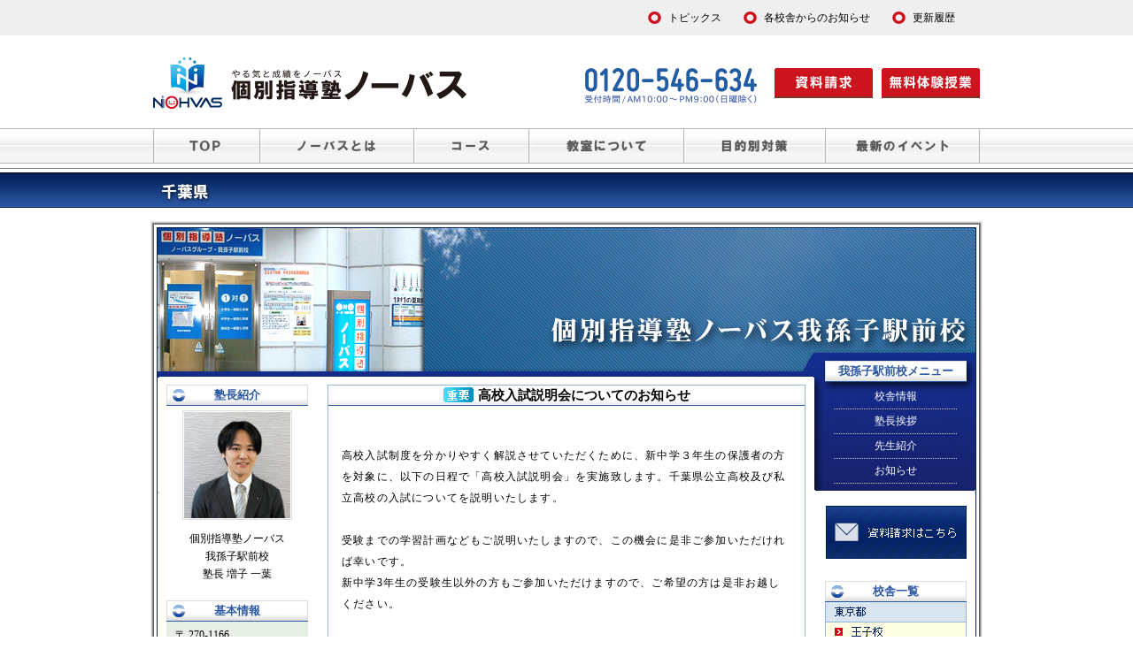

--- FILE ---
content_type: text/html
request_url: https://chiba.nohvas-juku.com/abiko/info/info-1014.php
body_size: 72400
content:
<?xml version="1.0" encoding="Shift_JIS"?>
<!DOCTYPE html PUBLIC "-//W3C//DTD XHTML 1.0 Strict//EN"
"http://www.w3.org/TR/xhtml1/DTD/xhtml1-strict.dtd">
<html xmlns="http://www.w3.org/1999/xhtml" xml:lang="ja" lang="ja">
<head>
<meta http-equiv="content-type" content="text/html; charset=shift_jis" />
<meta name="robots" content="noodp,noydir" />
<title>高校入試説明会についてのお知らせ | 個別指導塾ノーバス我孫子駅前校</title>
<meta name="Keywords" content="個別,指導,塾,学習塾,ノーバス,我孫子,千葉県,常磐線,高校入試説明会についてのお知らせ" />
<meta name="description" content="個別指導塾ノーバス我孫子駅前校。高校入試説明会についてのお知らせ" />
<meta name="boost" content="塾" />
<meta name="y_key" content="f95adb70ee593652" />
<meta http-equiv="Content-Style-Type" content="text/css" />
<meta http-equiv="Content-Script-Type" content="text/javascript" />
<link rel="stylesheet" href="https://www.nohvas-juku.com/library/css/new_tdfk.php?subd=chiba&amp;school=abiko" type="text/css" />
<script type="text/javascript" src="https://www.nohvas-juku.com/library/js/new_css.js"></script>

<link rel="icon" href="https://www.nohvas-juku.com/library/images/favicon.ico">

<script type="text/javascript" src="https://www.nohvas-juku.com/library/js/jquery-1.7.2.min.js"></script>
<script language="javascript" type="text/javascript"><!--
$(document).ready(function(){
  $('a[href*=#]:not(#cs_price a)').click(function() {
    if (location.pathname.replace(/^\//,'') == this.pathname.replace(/^\//,'')
    && location.hostname == this.hostname) {
      var $target = $(this.hash);
      $target = $target.length && $target 
      || $('[name=' + this.hash.slice(1) +']');
      if ($target.length) {
        var targetOffset = $target.offset().top;
        $('html,body')
        .animate({scrollTop: targetOffset}, 1000);
       return false;
      }
    }
  });
});

$(document).ready(function() {
		$('.header_submenu_con').hide();
		
		$('.hmc_wrp').hover(function(){
			$(this).children('.header_menu_con').stop().slideToggle();
		});
		$('.tsc_wrp').hover(function(){
			$(this).children('.header_submenu_con').stop().slideToggle();
		});
	
	
	$('.gototop').click(function(){
		$('html,body').animate({scrollTop: 0}, 800);
	});
	var postfix = '_hover';
	$('.ro a img').not('[src*="'+ postfix +'."]').each(function() {
		var img = $(this);
		var src = img.attr('src');
		var src_on = src.substr(0, src.lastIndexOf('.'))
		           + postfix
		           + src.substring(src.lastIndexOf('.'));
		$('<img>').attr('src', src_on);
		img.hover(
			function() {
				img.attr('src', src_on);
			},
			function() {
				img.attr('src', src);
			}
		);
	});
});
$(function() {
    var hmw    = $(".header_menu_wrp");
    var hmwTop = hmw.offset().top + 200;
    $(window).scroll(function () {
        if($(window).scrollTop() >= hmwTop) {
            hmw.addClass("header_fixed");
			$(".header_fixed").fadeIn("600");
			$(".header_menu_banner").fadeIn("600");
        } else {
			hmw.css("display","");
			hmw.removeClass("header_fixed");
			$("body").css("margin-top","0px");
			$(".header_menu_banner").css("display","none");
        }
    });
});

--></script>

<!--[if (gte IE 6)&(lte IE 8)]>
<script type="text/javascript" src="/library/js/selectivizr-min.js"></script>
<![endif]-->



<!-- Global site tag (gtag.js) - Google Ads: 1029592522 -->
<script async src="https://www.googletagmanager.com/gtag/js?id=AW-1029592522"></script>
<script>
  window.dataLayer = window.dataLayer || [];
  function gtag(){dataLayer.push(arguments);}
  gtag('js', new Date());

  gtag('config', 'AW-1029592522');
  gtag('config', 'G-GJ4QCHB131');
  gtag('config', 'UA-5335510-1');
</script>


<!-- yahoo site general tag -->
<script async src="https://s.yimg.jp/images/listing/tool/cv/ytag.js"></script>
<script>
window.yjDataLayer = window.yjDataLayer || [];
function ytag() { yjDataLayer.push(arguments); }
ytag({"type":"ycl_cookie"});
</script>


<!-- LINE Tag Base Code -->
<!-- Do Not Modify -->
<script>
(function(g,d,o){
  g._ltq=g._ltq||[];g._lt=g._lt||function(){g._ltq.push(arguments)};
  var h=location.protocol==='https:'?'https://d.line-scdn.net':'http://d.line-cdn.net';
  var s=d.createElement('script');s.async=1;
  s.src=o||h+'/n/line_tag/public/release/v1/lt.js';
  var t=d.getElementsByTagName('script')[0];t.parentNode.insertBefore(s,t);
    })(window, document);
_lt('init', {
  customerType: 'lap',
  tagId: 'f559ffa7-aa00-48e5-b767-38d5353900e8'
});
_lt('send', 'pv', ['f559ffa7-aa00-48e5-b767-38d5353900e8']);
</script>
<noscript>
  <img height="1" width="1" style="display:none"
       src="https://tr.line.me/tag.gif?c_t=lap&t_id=f559ffa7-aa00-48e5-b767-38d5353900e8&e=pv&noscript=1" />
</noscript>
<!-- End LINE Tag Base Code -->


<!-- Microsoft Tag -->
<script>(function(w,d,t,r,u){var f,n,i;w[u]=w[u]||[],f=function(){var o={ti:"343167347", enableAutoSpaTracking: true};o.q=w[u],w[u]=new UET(o),w[u].push("pageLoad")},n=d.createElement(t),n.src=r,n.async=1,n.onload=n.onreadystatechange=function(){var s=this.readyState;s&&s!=="loaded"&&s!=="complete"||(f(),n.onload=n.onreadystatechange=null)},i=d.getElementsByTagName(t)[0],i.parentNode.insertBefore(n,i)})(window,document,"script","//bat.bing.com/bat.js","uetq");</script>


</head>
<body>

<div id="tdfk_body">
	<div id="tdfk_main">
	<p class="tdfk_main_title">
	<img src="https://www.nohvas-juku.com/library/images/test/new_tdfk_chiba_title.gif" alt="塾ノーバス-我孫子駅前校" />
	</p>
		<div class="tdfk_main_back1">
			<div class="tdfk_main_back2">
				<div class="tdfk_main_back3">
					<div class="tdfk_main_back4">
						<div class="tdfk_school_main_back5">
		<div id="tdfk_school">
			<div id="tdfk_school_center">
				<div class="tdfk_school_index">



<h1 class="tdfk_school_index_h"><img src="https://www.nohvas-juku.com/library/images/test/new_school_menu_imp.gif" />高校入試説明会についてのお知らせ</h1>
					<div class="tdfk_school_index_con">
						<div class="tdfk_school_info_con">
<div class="tdfk_school_info_p">
<br />高校入試制度を分かりやすく解説させていただくために、新中学３年生の保護者の方を対象に、以下の日程で「高校入試説明会」を実施致します。千葉県公立高校及び私立高校の入試についてを説明いたします。<br /><br />受験までの学習計画などもご説明いたしますので、この機会に是非ご参加いただければ幸いです。<br />新中学3年生の受験生以外の方もご参加いただけますので、ご希望の方は是非お越しください。<br /><br /><br /><br /><br />◇日程・・・4月19日（土）・4月26日（土）・5月10日(土)<br /><br /><br />◇時間・・・午後1時から午後2時30分<br /><br /><br />◇場所・・・我孫子校<br /><br /><br />◇対象・・・新中学3年生保護者(その他の学年の保護者様も参加可能です。)<br /><br />※参加ご希望の方で、上記日程でいずれもご都合のつかない方は、お気軽にお問い合わせください。<br />※中学1，2年生の保護者様も希望がございましたら、お気軽にお申込みください。<br /><br />人数調整の関係もあるため、4月12日までにご連絡お願いいたします。<br /><br /><br /><br />個別指導塾ノーバス　我孫子駅前校<br />TEL：04-7181-0012<br /><br /><span style="margin:60px 0;display:block;">
<a href="https://www.nohvas-juku.com/honbu/info/info-351.php"><img src="https://www.nohvas-juku.com/library/images/common/school_info_taiken2970.png" alt="ノーバスお試しパックのご案内"></a>
</span>
<div class="tsi_event4g" itemscope itemtype="http://data-vocabulary.org/Event">
<span class="tsi_e4g_s tsi_e4g_s4"><a itemprop="url" href="https://chiba.nohvas-juku.com/abiko/info/info-1014.php">
<span itemprop="summary">
高校入試説明会についてのお知らせ</span>
</a>
</span>
<span itemprop="location" itemscope itemtype="http://data-vocabulary.org/?Organization">
<span class="tsi_e4g_s5 cf">
<span class="tsi_e4g_s tsi_e4g_s1 fl">開催場所</span>
<span itemprop="name" class="tsi_e4g_s tsi_e4g_s2 fl">
個別指導塾ノーバス我孫子駅前校</span>
</span>
<span class="tsi_e4g_s5 cf">
<span class="tsi_e4g_s tsi_e4g_s1 fl">住所</span>
<span class="tsi_e4g_s tsi_e4g_s2 fl">
〒<span itemprop="postal-code">
270-1166 <br />
</span>
<span itemprop="region">千葉県</span><span itemprop="locality">我孫子市</span><span itemprop="street-address">我孫子4-29-1</span>
トミービル1F</span>
</span>
</span>
<p class="cf">
<span class="tsi_e4g_s tsi_e4g_s1 fl">実施期間</span>
<span class="tsi_e4g_s tsi_e4g_s2 fl"><time itemprop="startDate" datetime="2014-04-19+09:00">
2014年04月19日</time>
 ～ <time itemprop="endDate" datetime="2014-05-10+09:00">
2014年05月10日</time>
<br />
<span style="color:red;">このイベントは終了しました。</span>
</span>
</p>
<p class="cf">
<span class="tsi_e4g_s tsi_e4g_s1 fl">対象学年</span><span class="tsi_e4g_s tsi_e4g_s2 fl"><span class="tsi_e_span">中1</span><span class="tsi_e_span">中2</span><span class="tsi_e_span">中3</span></span>
</p>
<span class="tsi_e4g_s tsi_e4g_s3"><form method="post" action="https://www.nohvas-juku.com/contact/">
<input type="hidden" name="ev_name" value="高校入試説明会についてのお知らせ" />
<input type="hidden" name="ev_key" value="fa27705f4c5f2d96f041d897b0066e99" />
<input type="hidden" name="nohvas" value="我孫子駅前校" />
<input type="image" src="https://www.nohvas-juku.com/library/images/cs/event/cs_event_button.png" />
</form>
</span>
</div>
</div>
						<p class="tdfk_school_info_pb">
						<a href="http://chiba.nohvas-juku.com/abiko/info.php?c=%82%A8%92m%82%E7%82%B9">
						お知らせ</a>&nbsp;[2014-03-25]
						</p>
					</div>
				</div>
<p class="tdfk_school_info_bottom">
<span class="tdfk_school_info_bls"><a href="https://chiba.nohvas-juku.com/abiko/info/info-1015.php">&lt;&lt; 次のページ</a></span>
<span class="tdfk_school_info_brs"><a href="https://chiba.nohvas-juku.com/abiko/info/info-1013.php">前のページ &gt;&gt;</a></span>
<span class="tdfk_school_info_bc"><a href="https://chiba.nohvas-juku.com/abiko/list.php">一覧を表示</a></span>
</p>

		<div class="tdfk_school_pnkz" itemscope itemtype="http://schema.org/BreadcrumbList">
			<ul>
				<li itemprop="itemListElement" itemscope itemtype="http://schema.org/ListItem">
					<a itemprop="item" href="https://www.nohvas-juku.com"><span itemprop="name">個別指導塾ノーバス</span></a>
					<meta itemprop="position" content="1" />   > </li>
				<li itemprop="itemListElement" itemscope itemtype="http://schema.org/ListItem">
					<a itemprop="item" href="https://chiba.nohvas-juku.com"><span itemprop="name">千葉県</span></a>
					<meta itemprop="position" content="2" />   > </li>
	
				<li itemprop="itemListElement" itemscope itemtype="http://schema.org/ListItem">
					<a itemprop="item" href="https://chiba.nohvas-juku.com/abiko/index.php"><span itemprop="name">我孫子駅前校</span></a>
					<meta itemprop="position" content="3" />   > </li>
				<li itemprop="itemListElement" itemscope itemtype="http://schema.org/ListItem">
					<a itemprop="item" href="https://chiba.nohvas-juku.com/abiko/info.php"><span itemprop="name">お知らせ</span></a>
					<meta itemprop="position" content="4" />  </li>
			</ul>
		</div>






<h2 class="tdfk_school_index_h">重要なお知らせ</h2>
<div class="tdfk_school_index_con">
<div class="tdfk_school_index_con_info">
<h4><img src="https://www.nohvas-juku.com/library/images/test/new_school_menu_imp.gif" alt="" /><a href="https://chiba.nohvas-juku.com/abiko/info/info-1741.php">冬期集団講習のお知らせ</a></h4>
<p class="tdfk_school_index_con_p3">
<img src="https://www.nohvas-juku.com/library/images/test/new_school_menu_cate4.gif" alt="お知らせ画像" />
</p>
<p class="tdfk_school_index_con_p3r">
こんにちは。塾長の増子です。当塾では個別指導のほかに、中学3年生のみを対象とした冬期集団講習を実施しております。中学生範囲の総復習がしたい方向けの内容になっておりますので、公立高校が第一志望の方はぜひご検討ください。集団講習で一気に総復習、個別講習で総復習の中で分からなかったところをケアする、という勉強スタイルが非常に...
</p>
<p class="tdfk_school_index_con_p3b">
[2025-11-20]
</p>
</div>
</div>
<h2 class="tdfk_school_index_h">最近のお知らせ</h2>
<div class="tdfk_school_index_con">
<div class="tdfk_school_index_con_info">
<h4><a href="https://chiba.nohvas-juku.com/abiko/info/info-1745.php">冬休みも始まりましたが…</a></h4>
<p class="tdfk_school_index_con_p3">
<img src="https://www.nohvas-juku.com/library/images/test/new_school_menu_cate4.gif" alt="お知らせ画像" />
</p>
<p class="tdfk_school_index_con_p3r">
こんにちは。塾長の増子です。ノーバスでは、『事情があり、なかなか学校に通えていない…。』『休みが多くなってしまい学校の授業についていけていない…。』『相談室や保健室に登校している。』そんな生徒さんのサポートを行っています。ノーバスでは、生徒1人に先生1人の完全個別指導を行っております。ノーバスは生徒１人に先生１人の授業...
</p>
<p class="tdfk_school_index_con_p3b">
[2025-12-24]
</p>
</div>
<div class="tdfk_school_index_con_info">
<h4><a href="https://chiba.nohvas-juku.com/abiko/info/info-1744.php">年末年始も「少しだけ」勉強時間を大切にしよう</a></h4>
<p class="tdfk_school_index_con_p3">
<img src="https://www.nohvas-juku.com/library/images/test/new_school_menu_cate4.gif" alt="お知らせ画像" />
</p>
<p class="tdfk_school_index_con_p3r">
こんにちは。塾長の増子です。
いよいよ年末年始が近づいてきました。学校もお休みに入り、家族で過ごす時間やゆっくりできる日が増える時期ですね。1年間頑張った分、しっかり休むこともとても大切です。
ただ、この時期に気をつけたいのが「完全に勉強から離れてしまうこと」です。長い休みの間、まったく机に向かわない日が続くと、せ...
</p>
<p class="tdfk_school_index_con_p3b">
[2025-12-13]
</p>
</div>
<div class="tdfk_school_index_con_info">
<h4><a href="https://chiba.nohvas-juku.com/abiko/info/info-1743.php">今年の学習は今年のうちに。総復習で気持ちよく新年を迎えよう</a></h4>
<p class="tdfk_school_index_con_p3">
<img src="https://www.nohvas-juku.com/library/images/test/new_school_menu_cate4.gif" alt="お知らせ画像" />
</p>
<p class="tdfk_school_index_con_p3r">
こんにちは。塾長の増子です。
12月に入り、いよいよ今年も残りわずかとなりました。寒さも本格的になり、学校では行事や締めくくりの課題も増えてくる時期だと思います。そんな中ですが、勉強面でもとても大切なタイミングがやってきました。
それは、「これまでの総復習をすること」 です。
2学期は学習内容が一気に難しくなる時...
</p>
<p class="tdfk_school_index_con_p3b">
[2025-12-03]
</p>
</div>
<p class="tdfk_school_index_con_p2">
<a href="https://chiba.nohvas-juku.com/abiko/info.php">お知らせ一覧</a>
</p>
<p class="tdfk_school_index_rss">
<a href="https://chiba.nohvas-juku.com/abiko/school_rss.php">RSS1.0<img src="https://www.nohvas-juku.com/library/images/test/new_school_menu_rss.gif" alt="RSS-更新情報" /></a>
</p>
</div>


        <p style="width:540px;height:80px;padding:0;margin:0px auto 15px auto;">
            <a href="https://winter.nohvas-juku.com/"><img src="https://www.nohvas-juku.com/library/images/season/2511winter/540x80.png" alt="完全１対１の冬期講習" /></a>
        </p>

        <p style="width:540px;height:130px;padding:0;margin:0px auto 15px auto;">
            <a href="https://www.nohvas-juku.com/honbu/info/info-351.php"><img src="https://www.nohvas-juku.com/library/images/otameshi/540x130.png" alt="ノーバスお試しパック" /></a>
        </p>

		<p style="width:540px;height:70px;padding:0;margin:0px auto 15px auto;">
			<a href="https://www.nohvas-juku.com/topics/tokasetemimamoru/"><img src="https://www.nohvas-juku.com/library/images/topics/tokasetemimamoru/bnr/540x70.png" alt="解かせて、見守る" /></a>
		</p>

		<p style="width:540px;height:70px;padding:0;margin:0px auto 15px auto;">
			<a href="https://www.nohvas-juku.com/topics/kiminowakaruni/"><img src="https://www.nohvas-juku.com/library/images/topics/kiminowakaruni/bnr/540x70.png" alt="きみの「わかる」に一緒に取り組む" /></a>
		</p>

		<p style="width:540px;height:70px;padding:0;margin:0px auto 15px auto;">
			<a href="https://www.nohvas-juku.com/topics/benkyounochikamichi/"><img src="https://www.nohvas-juku.com/library/images/topics/benkyounochikamichi/bnr/540x70.png" alt="あるよ！勉強の近道" /></a>
		</p>

		<p style="width:540px;height:70px;padding:0;margin:0px auto 15px auto;">
			<a href="https://www.nohvas-juku.com/topics/jugyoujikansubete/"><img src="https://www.nohvas-juku.com/library/images/topics/jugyoujikansubete/bnr/540x70.png" alt="授業時間すべてを「きみ」の「わかる」のために" /></a>
		</p>

		<p style="width:540px;height:70px;padding:0;margin:0px auto 15px auto;">
			<a href="https://www.nohvas-juku.com/topics/wakaranainonaijugyou/"><img src="https://www.nohvas-juku.com/library/images/topics/wakaranainonaijugyou/bnr/540x70_2.png" alt="「わからない」のない授業" /></a>
		</p>

		<p style="width:540px;height:70px;padding:0;margin:0px auto 15px auto;">
			<a href="https://www.nohvas-juku.com/topics/wkurikaesi/"><img src="https://www.nohvas-juku.com/library/images/topics/wkurikaesi/540x70.png" alt="１対１だからできる、Ｗくりかえし学習" /></a>
		</p>


		<p style="width:540px;height:70px;padding:0;margin:0px auto 15px auto;">
			<a href="https://www.nohvas-juku.com/topics/otegoro/"><img src="https://www.nohvas-juku.com/library/images/topics/otegoro/bnr/540x70.png" alt="１対１なのに低価格" /></a>
		</p>



				</div>
			</div>
			<div id="tdfk_school_left" itemscope itemtype="http://data-vocabulary.org/Person">
				<div class="school_main_menu_l">
				<h3 class="school_main_menu_h3">塾長紹介</h3>
					<p class="school_main_menu_jukutyou">

					<img itemprop="photo" src="https://chiba.nohvas-juku.com/abiko/img/p_p.jpg" alt="増子 一葉塾長画像" />
					<br />
					
					<span itemprop="affiliation">
						個別指導塾ノーバス<br />我孫子駅前校					</span>
					
					<br />
					
					<span itemprop="role">
塾長					</span>
					
					<span itemprop="name">
						増子 一葉					</span>

					</p>


				</div>

				<div class="school_main_menu_l">
				<h3 class="school_main_menu_h3">基本情報</h3>
					<p class="school_main_menu_kihon">
					<span itemprop="address" itemscope itemtype="http://data-vocabulary.org/Address">
						〒
						<span itemprop="postal-code">
							270-1166 						</span>
						<br />
<span itemprop="region">千葉県</span><span itemprop="locality">我孫子市</span><span itemprop="street-address">我孫子4-29-1</span>トミービル1F</span>
					<br />
0120-546-634					</p>
				</div>

				<div class="school_main_menu_l">
				<h3 class="school_main_menu_h3">カレンダー</h3>
<table class="school_main_menu_calendar" summary="カレンダー" >
<caption>2026年1月</caption>
    <tr>
        <th>日</th>
        <th>月</th>
        <th>火</th>
        <th>水</th>
        <th>木</th>
        <th>金</th>
        <th>土</th>
    </tr><tr>
<td>&nbsp;</td>
<td>&nbsp;</td>
<td>&nbsp;</td>
<td>&nbsp;</td>
<td>1</td>
<td>2</td>
<td>3</td>
</tr>
<tr>
<td>4</td>
<td>5</td>
<td>6</td>
<td>7</td>
<td>8</td>
<td>9</td>
<td>10</td>
</tr>
<tr>
<td>11</td>
<td>12</td>
<td>13</td>
<td>14</td>
<td>15</td>
<td>16</td>
<td>17</td>
</tr>
<tr>
<td>18</td>
<td>19</td>
<td>20</td>
<td>21</td>
<td>22</td>
<td>23</td>
<td>24</td>
</tr>
<tr>
<td>25</td>
<td>26</td>
<td>27</td>
<td>28</td>
<td>29</td>
<td>30</td>
<td>31</td>
</tr>
</table>
<p class="school_main_menu_calendar_p">
<span class="smmcp_l"><a href="https://chiba.nohvas-juku.com/abiko/info.php?m=0&amp;y=2026">&lt;&lt;</a></span>
<span class="smmcp_r"><a href="https://chiba.nohvas-juku.com/abiko/info.php?m=2&amp;y=2026">&gt;&gt;</a></span>
</p>
				</div>
				<div class="school_main_menu_l">
				<h3 class="school_main_menu_h3">カテゴリー</h3>
				<ul class="school_main_menu_category">
					<li><a href="https://chiba.nohvas-juku.com/abiko/info.php"><img src="https://www.nohvas-juku.com/library/images/test/new_school_arw.gif" alt="" />お知らせ全て</a></li>
<li><a href="https://chiba.nohvas-juku.com/abiko/info.php?c=%82%A8%92m%82%E7%82%B9"><img src="https://www.nohvas-juku.com/library/images/test/new_school_arw.gif" alt="" />お知らせ</a></li>
<li><a href="https://chiba.nohvas-juku.com/abiko/info.php?c=%93%FC%8E%8E%8F%EE%95%F1"><img src="https://www.nohvas-juku.com/library/images/test/new_school_arw.gif" alt="" />入試情報</a></li>
				</ul>
				</div>
				<div class="school_main_menu_l">
				<h3 class="school_main_menu_h3">トピックス</h3>
					<ul>
					<li><a href="https://www.nohvas-juku.com/topics/jugyoujikansubete/"><img src="https://www.nohvas-juku.com/library/images/topics/jugyoujikansubete/bnr/159x63.png" alt="授業時間すべてを「きみ」の「わかる」のために" /></a></li>
					<li><a href="https://www.nohvas-juku.com/topics/nayamikaiketsu/"><img src="https://www.nohvas-juku.com/library/images/topics/nayamikaiketsu/bnr/159x63.png" alt="担任制１対１授業で、勉強の悩み解決" /></a></li>
					<li><a href="https://www.nohvas-juku.com/topics/imayarubeki/"><img src="https://www.nohvas-juku.com/library/images/topics/imayarubeki/bnr/159x63.png" alt="今やるべき内容を勉強できる" /></a></li>
					</ul>
				</div>
				<div class="school_main_menu_l">
				<h3 class="school_main_menu_h3">携帯版我孫子駅前校</h3>
					<p class="school_main_menu_mobile">
					<img src="https://chiba.nohvas-juku.com/abiko/img/qr.gif" alt="QRコード" />
					</p>
				</div>
				
				<div class="school_main_menu_l">
					<ul class="school_main_menu_category">
						<li>[
						<a href="https://chiba.nohvas-juku.com/abiko/recruit.php">
						我孫子駅前校の塾講師募集情報
						</a>
						]</li>
					</ul>
				</div>
				
		
			</div>

			<div id="tdfk_school_right">
				<div class="school_main_menu">
				<h3 class="school_main_menu_h3_simple">我孫子駅前校メニュー</h3>
					<ul class="school_main_menu_right">
					<li><a href="https://chiba.nohvas-juku.com/abiko/">校舎情報</a></li>
					<li><a href="https://chiba.nohvas-juku.com/abiko/greet.php">塾長挨拶</a></li>
					<li><a href="https://chiba.nohvas-juku.com/abiko/teacher.php">先生紹介</a></li>
					<li><a href="https://chiba.nohvas-juku.com/abiko/info.php">お知らせ</a></li>
					</ul>
				</div>
				<div class="index_menu_vc">
					<p>
<a href="https://www.nohvas-juku.com/contact"><img src="https://www.nohvas-juku.com/library/images/test/otoiawase_button2.gif" alt="お問い合わせ・資料請求" /></a>
					</p>
				</div>


				<div class="index_menu_tdfk_on">
				<h3 class="index_menu_tdfk_h3">校舎一覧</h3>
				<ul>
					<li class="index_menu_tdfk_li1">
					<a href="https://tokyo.nohvas-juku.com/"><img src="https://www.nohvas-juku.com/library/images/test/new_index_menu_tdfk_tokyo.gif" alt="東京都の個別指導塾ノーバス" /></a>
						<ul>
							<li class="index_menu_tdfk_li2"><a href="https://tokyo.nohvas-juku.com/oji/"><img src="https://www.nohvas-juku.com/library/images/test/new_index_menu_tdfk_oji.gif" alt="王子の塾 | 個別指導塾ノーバス王子校" /></a></li>
							<li class="index_menu_tdfk_li2"><a href="https://tokyo.nohvas-juku.com/ebaramachi/"><img src="https://www.nohvas-juku.com/library/images/test/new_index_menu_tdfk_ebaramachi.gif" alt="荏原町の塾 | 個別指導塾ノーバス荏原町校" /></a></li>
							<li class="index_menu_tdfk_li2"><a href="https://tokyo.nohvas-juku.com/magome/"><img src="https://www.nohvas-juku.com/library/images/test/new_index_menu_tdfk_magome.gif" alt="馬込の塾 | 個別指導塾ノーバス馬込校" /></a></li>
							<li class="index_menu_tdfk_li2"><a href="https://tokyo.nohvas-juku.com/togoshiginza/"><img src="https://www.nohvas-juku.com/library/images/test/new_index_menu_tdfk_togoshiginza.gif" alt="戸越銀座の塾 | 個別指導塾ノーバス戸越銀座校" /></a></li>
							<li class="index_menu_tdfk_li2"><a href="https://tokyo.nohvas-juku.com/seibuyagisawa/"><img src="https://www.nohvas-juku.com/library/images/test/new_index_menu_tdfk_seibuyagisawa.gif" alt="西武柳沢の塾 | 個別指導塾ノーバス西武柳沢校" /></a></li>
							<li class="index_menu_tdfk_li2"><a href="https://tokyo.nohvas-juku.com/higashikurume/"><img src="https://www.nohvas-juku.com/library/images/test/new_index_menu_tdfk_higashikurume.gif" alt="東久留米の塾 | 個別指導塾ノーバス東久留米校" /></a></li>
							<li class="index_menu_tdfk_li2"><a href="https://tokyo.nohvas-juku.com/kodaira/"><img src="https://www.nohvas-juku.com/library/images/test/new_index_menu_tdfk_kodaira.gif" alt="小平の塾 | 個別指導塾ノーバス小平校" /></a></li>
							<li class="index_menu_tdfk_li2"><a href="https://tokyo.nohvas-juku.com/kunitachiyaho/"><img src="https://www.nohvas-juku.com/library/images/test/new_index_menu_tdfk_kunitachiyaho.gif" alt="国立・谷保の塾 | 個別指導塾ノーバス国立谷保校" /></a></li>
							<li class="index_menu_tdfk_li2"><a href="https://tokyo.nohvas-juku.com/nishikunitachi/"><img src="https://www.nohvas-juku.com/library/images/test/new_index_menu_tdfk_nishikunitachi.gif" alt="西国立の塾 | 個別指導塾ノーバス西国立校" /></a></li>
						</ul>
					</li>
					<li class="index_menu_tdfk_li1">
					<a href="https://kanagawa.nohvas-juku.com/"><img src="https://www.nohvas-juku.com/library/images/test/new_index_menu_tdfk_kanagawa.gif" alt="神奈川県の個別指導塾ノーバス" /></a>
						<ul>
							<li class="index_menu_tdfk_li2"><a href="https://kanagawa.nohvas-juku.com/musashikosugi/"><img src="https://www.nohvas-juku.com/library/images/test/new_index_menu_tdfk_musashikosugi.gif" alt="武蔵小杉の塾 | 個別指導塾ノーバス武蔵小杉校" /></a></li>
							<li class="index_menu_tdfk_li2"><a href="https://kanagawa.nohvas-juku.com/centerkita/"><img src="https://www.nohvas-juku.com/library/images/test/new_index_menu_tdfk_centerkita.gif" alt="センター北の塾 | 個別指導塾ノーバスセンター北校" /></a></li>
							<li class="index_menu_tdfk_li2"><a href="https://kanagawa.nohvas-juku.com/aobadai/"><img src="https://www.nohvas-juku.com/library/images/test/new_index_menu_tdfk_aobadai.gif" alt="青葉台の塾 | 個別指導塾ノーバス青葉台校" /></a></li>
							<li class="index_menu_tdfk_li2"><a href="https://kanagawa.nohvas-juku.com/ofuna/"><img src="https://www.nohvas-juku.com/library/images/test/new_index_menu_tdfk_ofuna.gif" alt="大船の塾 | 個別指導塾ノーバス大船校" /></a></li>
						</ul>
					</li>
					<li class="index_menu_tdfk_li1">
					<a href="https://saitama.nohvas-juku.com/"><img src="https://www.nohvas-juku.com/library/images/test/new_index_menu_tdfk_saitama.gif" alt="埼玉県の個別指導塾ノーバス" /></a>
						<ul>
							<li class="index_menu_tdfk_li2"><a href="https://saitama.nohvas-juku.com/kitaurawa/"><img src="https://www.nohvas-juku.com/library/images/test/new_index_menu_tdfk_kitaurawa.gif" alt="北浦和の塾 | 個別指導塾ノーバス北浦和本校" /></a></li>
							<li class="index_menu_tdfk_li2"><a href="https://saitama.nohvas-juku.com/minamiurawa/"><img src="https://www.nohvas-juku.com/library/images/test/new_index_menu_tdfk_minamiurawa.gif" alt="南浦和の塾 | 個別指導塾ノーバス南浦和校" /></a></li>
							<li class="index_menu_tdfk_li2"><a href="https://saitama.nohvas-juku.com/musashiurawa/"><img src="https://www.nohvas-juku.com/library/images/test/new_index_menu_tdfk_musashiurawa.gif" alt="武蔵浦和の塾 | 個別指導塾ノーバス武蔵浦和校" /></a></li>
							<li class="index_menu_tdfk_li2"><a href="https://saitama.nohvas-juku.com/yonohonmachi/"><img src="https://www.nohvas-juku.com/library/images/test/new_index_menu_tdfk_yonohonmachi.gif" alt="与野本町の塾 | 個別指導塾ノーバス与野本町校" /></a></li>
							<li class="index_menu_tdfk_li2"><a href="https://saitama.nohvas-juku.com/koshigaya/"><img src="https://www.nohvas-juku.com/library/images/test/new_index_menu_tdfk_koshigaya.gif" alt="越谷の塾 | 個別指導塾ノーバス新越谷校" /></a></li>
							<li class="index_menu_tdfk_li2"><a href="https://saitama.nohvas-juku.com/iwatsuki/"><img src="https://www.nohvas-juku.com/library/images/test/new_index_menu_tdfk_iwatsuki.gif" alt="岩槻の塾 | 個別指導塾ノーバス岩槻校" /></a></li>
							<li class="index_menu_tdfk_li2"><a href="https://saitama.nohvas-juku.com/omiyahigashi/"><img src="https://www.nohvas-juku.com/library/images/test/new_index_menu_tdfk_omiyahigashi.gif" alt="大宮駅東口の塾 | 個別指導塾ノーバス大宮東口校" /></a></li>
							<li class="index_menu_tdfk_li2"><a href="https://saitama.nohvas-juku.com/omiyanishi/"><img src="https://www.nohvas-juku.com/library/images/test/new_index_menu_tdfk_omiyanishi.gif" alt="大宮駅西口の塾 | 個別指導塾ノーバス大宮西口校" /></a></li>
							<li class="index_menu_tdfk_li2"><a href="https://saitama.nohvas-juku.com/tsuruse/"><img src="https://www.nohvas-juku.com/library/images/test/new_index_menu_tdfk_tsuruse.gif" alt="鶴瀬の塾 | 個別指導塾ノーバス鶴瀬駅前校" /></a></li>
							<li class="index_menu_tdfk_li2"><a href="https://saitama.nohvas-juku.com/ageo/"><img src="https://www.nohvas-juku.com/library/images/test/new_index_menu_tdfk_ageo.gif" alt="上尾の塾 | 個別指導塾ノーバス上尾駅前校" /></a></li>
						</ul>
					</li>
					<li class="index_menu_tdfk_li1">
					<a href="https://chiba.nohvas-juku.com/"><img src="https://www.nohvas-juku.com/library/images/test/new_index_menu_tdfk_chiba.gif" alt="千葉県の個別指導塾ノーバス" /></a>
						<ul>
							<li class="index_menu_tdfk_li2"><a href="https://chiba.nohvas-juku.com/matsudo/"><img src="https://www.nohvas-juku.com/library/images/test/new_index_menu_tdfk_matsudo.gif" alt="松戸の塾 | 個別指導塾ノーバス松戸校" /></a></li>
							<li class="index_menu_tdfk_li2"><a href="https://chiba.nohvas-juku.com/inage/"><img src="https://www.nohvas-juku.com/library/images/test/new_index_menu_tdfk_inage.gif" alt="稲毛の塾 | 個別指導塾ノーバス稲毛校" /></a></li>
							<li class="index_menu_tdfk_li2"><a href="https://chiba.nohvas-juku.com/abiko/"><img src="https://www.nohvas-juku.com/library/images/test/new_index_menu_tdfk_abiko.gif" alt="我孫子の塾 | 個別指導塾ノーバス我孫子駅前校" /></a></li>
							<li class="index_menu_tdfk_li2"><a href="https://chiba.nohvas-juku.com/makuhari/"><img src="https://www.nohvas-juku.com/library/images/test/new_index_menu_tdfk_makuhari.gif" alt="幕張の塾 | 個別指導塾ノーバス幕張校" /></a></li>
							<li class="index_menu_tdfk_li2"><a href="https://chiba.nohvas-juku.com/keiseiokubo/"><img src="https://www.nohvas-juku.com/library/images/test/new_index_menu_tdfk_keiseiokubo.gif" alt="京成大久保の塾 | 個別指導塾ノーバス京成大久保校" /></a></li>
						</ul>
					</li>
					<li class="index_menu_tdfk_li1">
					<a href="https://tochigi.nohvas-juku.com/"><img src="https://www.nohvas-juku.com/library/images/test/new_index_menu_tdfk_tochigi.gif" alt="栃木県の個別指導塾ノーバス" /></a>
						<ul>
							<li class="index_menu_tdfk_li2"><a href="https://tochigi.nohvas-juku.com/utsunomiya/"><img src="https://www.nohvas-juku.com/library/images/test/new_index_menu_tdfk_utsunomiya.gif" alt="宇都宮の塾 | 個別指導塾ノーバス宇都宮校" /></a></li>
							<li class="index_menu_tdfk_li2"><a href="https://tochigi.nohvas-juku.com/kenchoumaedori/"><img src="https://www.nohvas-juku.com/library/images/test/new_index_menu_tdfk_kenchoumaedori.gif" alt="宇都宮　県庁前通りの塾 | 個別指導塾ノーバス県庁前通り校" /></a></li>
						</ul>
					</li>
					<li class="index_menu_tdfk_li1">
					<a href="https://ibaraki.nohvas-juku.com/"><img src="https://www.nohvas-juku.com/library/images/test/new_index_menu_tdfk_ibaraki.gif" alt="茨城県の個別指導塾ノーバス" /></a>
						<ul>
							<li class="index_menu_tdfk_li2"><a href="https://ibaraki.nohvas-juku.com/tsukubatoyosato/"><img src="https://www.nohvas-juku.com/library/images/test/new_index_menu_tdfk_tsukubatoyosato.gif" alt="つくば学園の森の塾 | 個別指導塾ノーバスつくば学園の森校" /></a></li>
							<li class="index_menu_tdfk_li2"><a href="https://ibaraki.nohvas-juku.com/tsukubaoho/"><img src="https://www.nohvas-juku.com/library/images/test/new_index_menu_tdfk_tsukubaoho.gif" alt="つくば大穂の塾 | 個別指導塾ノーバスつくば大穂校" /></a></li>
							<li class="index_menu_tdfk_li2"><a href="https://ibaraki.nohvas-juku.com/tsukubatakezono/"><img src="https://www.nohvas-juku.com/library/images/test/new_index_menu_tdfk_tsukubatakezono.gif" alt="つくば竹園の塾 | 個別指導塾ノーバスつくば竹園校" /></a></li>
							<li class="index_menu_tdfk_li2"><a href="https://ibaraki.nohvas-juku.com/toride/"><img src="https://www.nohvas-juku.com/library/images/test/new_index_menu_tdfk_toride.gif" alt="取手の塾 | 個別指導塾ノーバス取手校" /></a></li>
						</ul>
					</li>
					<li class="index_menu_tdfk_li1">
					<a href="https://akita.nohvas-juku.com/"><img src="https://www.nohvas-juku.com/library/images/test/new_index_menu_tdfk_akita.gif" alt="秋田県の個別指導塾ノーバス" /></a>
						<ul>
							<li class="index_menu_tdfk_li2"><a href="https://akita.nohvas-juku.com/akitaizumi/"><img src="https://www.nohvas-juku.com/library/images/test/new_index_menu_tdfk_akitaizumi.gif" alt="秋田泉の塾 | 個別指導塾ノーバス秋田泉校" /></a></li>
						</ul>
					</li>
					<li class="index_menu_tdfk_li1">
					<a href="https://yamanashi.nohvas-juku.com/"><img src="https://www.nohvas-juku.com/library/images/test/new_index_menu_tdfk_yamanashi.gif" alt="山梨県の個別指導塾ノーバス" /></a>
						<ul>
							<li class="index_menu_tdfk_li2"><a href="https://yamanashi.nohvas-juku.com/kofu/"><img src="https://www.nohvas-juku.com/library/images/test/new_index_menu_tdfk_kofu.gif" alt="甲府の塾 | 個別指導塾ノーバス甲府校" /></a></li>
						</ul>
					</li>
					<li class="index_menu_tdfk_li1">
					<a href="https://aichi.nohvas-juku.com/"><img src="https://www.nohvas-juku.com/library/images/test/new_index_menu_tdfk_aichi.gif" alt="愛知県の個別指導塾ノーバス" /></a>
						<ul>
							<li class="index_menu_tdfk_li2"><a href="https://aichi.nohvas-juku.com/handamiyaike/"><img src="https://www.nohvas-juku.com/library/images/test/new_index_menu_tdfk_handamiyaike.gif" alt="半田宮池の塾 | 個別指導塾ノーバス半田宮池校" /></a></li>
							<li class="index_menu_tdfk_li2"><a href="https://aichi.nohvas-juku.com/kasumori/"><img src="https://www.nohvas-juku.com/library/images/test/new_index_menu_tdfk_kasumori.gif" alt="烏森の塾 | 個別指導塾ノーバス烏森駅前校" /></a></li>
						</ul>
					</li>
					<li class="index_menu_tdfk_li1">
					<a href="https://osaka.nohvas-juku.com/"><img src="https://www.nohvas-juku.com/library/images/test/new_index_menu_tdfk_osaka.gif" alt="大阪府の個別指導塾ノーバス" /></a>
						<ul>
							<li class="index_menu_tdfk_li2"><a href="https://osaka.nohvas-juku.com/senbayashi/"><img src="https://www.nohvas-juku.com/library/images/test/new_index_menu_tdfk_senbayashi.gif" alt="千林大宮の塾 | 個別指導塾ノーバス千林大宮校" /></a></li>
							<li class="index_menu_tdfk_li2"><a href="https://osaka.nohvas-juku.com/daitoogimachi/"><img src="https://www.nohvas-juku.com/library/images/test/new_index_menu_tdfk_daitoogimachi.gif" alt="大東市の塾 | 個別指導塾ノーバスだいとう扇町校" /></a></li>
							<li class="index_menu_tdfk_li2"><a href="https://osaka.nohvas-juku.com/fuse/"><img src="https://www.nohvas-juku.com/library/images/test/new_index_menu_tdfk_fuse.gif" alt="布施の塾 | 個別指導塾ノーバス布施駅前校" /></a></li>
							<li class="index_menu_tdfk_li2"><a href="https://osaka.nohvas-juku.com/osakaabiko/"><img src="https://www.nohvas-juku.com/library/images/test/new_index_menu_tdfk_osakaabiko.gif" alt="住吉区あびこの塾 | 個別指導塾ノーバス大阪あびこ校" /></a></li>
							<li class="index_menu_tdfk_li2"><a href="https://osaka.nohvas-juku.com/gamou4/"><img src="https://www.nohvas-juku.com/library/images/test/new_index_menu_tdfk_gamou4.gif" alt="城東区蒲生四丁目の塾 | 個別指導塾ノーバス蒲生四丁目校" /></a></li>
						</ul>
					</li>
					<li class="index_menu_tdfk_li1">
					<a href="https://hyogo.nohvas-juku.com/"><img src="https://www.nohvas-juku.com/library/images/test/new_index_menu_tdfk_hyogo.gif" alt="兵庫県の個別指導塾ノーバス" /></a>
						<ul>
							<li class="index_menu_tdfk_li2"><a href="https://hyogo.nohvas-juku.com/nishinomiya/"><img src="https://www.nohvas-juku.com/library/images/test/new_index_menu_tdfk_nishinomiya.gif" alt="西宮の塾 | 個別指導塾ノーバス西宮校" /></a></li>
						</ul>
					</li>
					<li class="index_menu_tdfk_li1">
					<a href="https://okayama.nohvas-juku.com/"><img src="https://www.nohvas-juku.com/library/images/test/new_index_menu_tdfk_okayama.gif" alt="岡山県の個別指導塾ノーバス" /></a>
						<ul>
							<li class="index_menu_tdfk_li2"><a href="https://okayama.nohvas-juku.com/okadaimae/"><img src="https://www.nohvas-juku.com/library/images/test/new_index_menu_tdfk_okadaimae.gif" alt="岡山大学に近い塾 | 個別指導塾ノーバス岡山大学前校" /></a></li>
						</ul>
					</li>
					<li class="index_menu_tdfk_li1">
					<a href="https://fukuoka.nohvas-juku.com/"><img src="https://www.nohvas-juku.com/library/images/test/new_index_menu_tdfk_fukuoka.gif" alt="福岡県の個別指導塾ノーバス" /></a>
						<ul>
							<li class="index_menu_tdfk_li2"><a href="https://fukuoka.nohvas-juku.com/kashii/"><img src="https://www.nohvas-juku.com/library/images/test/new_index_menu_tdfk_kashii.gif" alt="香椎駅前の塾 | 個別指導塾ノーバス香椎駅前校" /></a></li>
						</ul>
					</li>
					<li class="index_menu_tdfk_li1">
					<a href="https://kumamoto.nohvas-juku.com/"><img src="https://www.nohvas-juku.com/library/images/test/new_index_menu_tdfk_kumamoto.gif" alt="熊本県の個別指導塾ノーバス" /></a>
						<ul>
							<li class="index_menu_tdfk_li2"><a href="https://kumamoto.nohvas-juku.com/onoue/"><img src="https://www.nohvas-juku.com/library/images/test/new_index_menu_tdfk_onoue.gif" alt="尾ノ上の塾 | 個別指導塾ノーバス熊本尾ノ上校" /></a></li>
						</ul>
					</li>

				</ul>
				</div>
			</div>
			<div class="school_body_toi">
				<p>
				<a href="https://www.nohvas-juku.com/contact/"><img src="https://www.nohvas-juku.com/library/images/common/toiawase_button.png" alt="資料請求" /></a>
				</p>
			</div>	
		</div>
						</div>
					</div>
				</div>
			</div>
		</div>
	</div>




<div class="site-footer-top">
    
	<div class="footer-buttons">
        
        <div class="box-useful"><!-- ranking -->
        <div class="arrow-down"></div>
            <p>このページの情報は<br>役に立ちましたか？</p>
            <form action="" method="post" />
                <input type="hidden" name="vote_count" value="1" />
                <input type="submit" class="btn btn-useful" name="btn-useful" value="役に立った！" />
            </form>
            <p>
            役に立った件数:&nbsp;0件
            </p>
        </div><!-- /.box-useful -->
		
        <div class="box-social">
            <!-- facebook like button -->
            <iframe src="http://www.facebook.com/plugins/like.php?href=http%3A%2F%2Fwww.nohvas-juku.com%2Fneeds%2Fikkan%2Ftest.php&amp;layout=button_count&amp;show_faces=true&amp;width=50&amp;action=like&amp;font&amp;colorscheme=light&amp;height=21" scrolling="no" frameborder="0" style="border:none; overflow:hidden; width:100px; height:21px;" allowTransparency="true"></iframe>
            <!-- google plus 1 -->
            <g:plusone></g:plusone>
		</div><!-- /.box-social -->
        
	</div><!-- /.footer-buttons -->
    
    
    
	<div class="footer-ranking">
        <!-- TAB CONTROLLERS -->
        <input id="ranking-panel-1-ctrl" class="ranking-panel-radios" type="radio" name="ranking-tab-radios" checked>
        <input id="ranking-panel-2-ctrl" class="ranking-panel-radios" type="radio" name="ranking-tab-radios">
            
        <div class="ranking-title">
            <img src="https://www.nohvas-juku.com/library/images/common/icon-useful.png" alt="我孫子駅前校の役に立った！"> 我孫子駅前校の役に立ったページランキング
        </div>
        <ul id="ranking-tab">
            <li id="li-for-ranking-panel-1">
                <label class="ranking-panel-label" for="ranking-panel-1-ctrl">1ヶ月以内</label>
            </li>
            <li id="li-for-ranking-panel-2">
                <label class="ranking-panel-label" for="ranking-panel-2-ctrl">全期間</label>
            </li>
        </ul>

        <div id="ranking-panels">

            <div id="panel-1">
<p>一ヶ月以内の投票がありません。</p>

            </div>

            <div id="panel-2">
<ul class="ranking-list">
<li>
<a href="https://chiba.nohvas-juku.com/abiko/info.php">お知らせ<span>個別指導塾ノーバス我孫子駅前校</span>
</a></li>
<li>
<a href="https://chiba.nohvas-juku.com/abiko/info/info-782.php">古賀先生の中受通信②計算の“イミ”を考える<span>個別指導塾ノーバス我孫子駅前校</span>
</a></li>
<li>
<a href="https://chiba.nohvas-juku.com/abiko/teacher.php">先生紹介<span>個別指導塾ノーバス我孫子駅前校</span>
</a></li>
<li>
<a href="https://chiba.nohvas-juku.com/abiko/index.php">我孫子の塾<span>個別指導塾ノーバス我孫子駅前校</span>
</a></li>
<li>
<a href="https://chiba.nohvas-juku.com/abiko/info/info-787.php">古賀先生の中受通信⑤『“センモンカ”には手を出すな』？<span>個別指導塾ノーバス我孫子駅前校</span>
</a></li>
</ul>
            </div>
            
        </div><!-- /# -->
        
	</div><!-- /.footer-ranking -->
</div><!-- /.site-footer-top -->


<div class="footer_deluxe_wrp">

	<div class="footer_deluxe cf">

		
		
				<div class="footer_deluxe_line fl">
				
					<div class="footer_deluxe_con_wrp">
						<div class="footer_deluxe_con">
						<h5><img src="https://www.nohvas-juku.com/library/images/common/footermenu_1.png" alt="ノーバスの特徴" /></h5>
							<ul>
								<li><a href="https://www.nohvas-juku.com/cs/cs_point.php">成績が上がる理由</a></li>
								<li><a href="https://www.nohvas-juku.com/cs/cs_details.php">詳細な特徴</a></li>
								<li><a href="https://www.nohvas-juku.com/cs/cs_lecture.php">ノーバスの教え方</a></li>
								<li><a href="https://www.nohvas-juku.com/cs/cs_list.php">先生一覧</a></li>
								<li><a href="https://www.nohvas-juku.com/qa/qa.php">よくある質問</a></li>
								<li><a href="https://www.nohvas-juku.com/cs/cs_price.php">料金について</a></li>
								<li><a href="https://www.nohvas-juku.com/cs/cs_flow.php">入塾までの流れ</a></li>
								<li><a href="https://www.nohvas-juku.com/goukaku/">合格実績</a></li>
								<li><a href="https://www.nohvas-juku.com/goukaku/taikenki.php">合格体験記</a></li>
								<li><a href="https://www.nohvas-juku.com/cs/cs_seisekiup.php">成績アップ体験談</a></li>
								<li><a href="https://www.nohvas-juku.com/cs/cs_voice.php">口コミ・評判</a></li>
							</ul>
						</div><!--footer_deluxe_con-->
					</div><!--footer_deluxe_con_wrp-->

				</div><!--footer_deluxe_line-->



				<div class="footer_deluxe_line fl">

					<div class="footer_deluxe_con_wrp">
						<div class="footer_deluxe_con">
						<h5><img src="https://www.nohvas-juku.com/library/images/common/footermenu_3.png" alt="コース紹介" /></h5>
							<ul>
								<li><a href="https://www.nohvas-juku.com/cs/cs_course01.php">小学生</a></li>
								<li><a href="https://www.nohvas-juku.com/cs/cs_course03.php">中学受験</a></li>
								<li><a href="https://www.nohvas-juku.com/cs/cs_course02.php">中学生</a></li>
								<li><a href="https://www.nohvas-juku.com/cs/cs_course04.php">高校生</a></li>
							</ul>
						</div><!--footer_deluxe_con-->
					</div><!--footer_deluxe_con_wrp-->

					<div class="footer_deluxe_con_wrp">
						<div class="footer_deluxe_con">
						<h5><img src="https://www.nohvas-juku.com/library/images/common/footermenu_8.png" alt="目的別対策" /></h5>
							<ul>
								<li><a href="https://www.nohvas-juku.com/needs/kamoku/">苦手科目対策</a></li>
								<li><a href="https://www.nohvas-juku.com/needs/jh/">中学受験対策</a></li>
								<li><a href="https://www.nohvas-juku.com/needs/hs/">高校受験対策</a></li>
								<li><a href="https://www.nohvas-juku.com/needs/uv/">大学受験対策</a></li>
								<li><a href="https://www.nohvas-juku.com/needs/ikkan/">中高一貫校授業対策</a></li>
							</ul>
						</div><!--footer_deluxe_con-->
					</div><!--footer_deluxe_con_wrp-->

				</div><!--footer_deluxe_line-->



				<div class="footer_deluxe_line fl">

					<div class="footer_deluxe_con_wrp">
						<div class="footer_deluxe_con">
						<h5><img src="https://www.nohvas-juku.com/library/images/common/footermenu_2.png" alt="コンテンツ" /></h5>
							<ul>
								<li><a href="https://www.nohvas-juku.com/">トップページ</a></li>
								<li><a href="https://www.nohvas-juku.com/cs/cs_taiken.php">無料体験授業について</a></li>
								<li><a href="https://www.nohvas-juku.com/cs/cs_pickup.php">トピックス</a></li>
								<li><a href="https://www.nohvas-juku.com/cs/cs_near.php">教室検索</a></li>
								<li><a href="https://www.nohvas-juku.com/cs/cs_nohvasmap.php">教室内紹介</a></li>
								<li><a href="https://www.nohvas-juku.com/cs/cs_taikenki.php">通塾体験記</a></li>
								<li><a href="https://www.nohvas-juku.com/cs/cs_event/">イベント・キャンペーン</a></li>
								<li><a href="https://www.nohvas-juku.com/cs/cs_column.php">先生の指導ノート</a></li>
							</ul>
						</div><!--footer_deluxe_con-->
					</div><!--footer_deluxe_con_wrp-->
				

					<div class="footer_deluxe_con_wrp">
						<div class="footer_deluxe_con">
						<h5><img src="https://www.nohvas-juku.com/library/images/common/footermenu_5.png" alt="講習会情報" /></h5>
							<ul>
								<li><a href="https://spring.nohvas-juku.com/">春期講習</a></li>
								<li><a href="https://summer.nohvas-juku.com/">夏期講習</a></li>
								<li><a href="https://winter.nohvas-juku.com/">冬期講習</a></li>
							</ul>
						</div><!--footer_deluxe_con-->
					</div><!--footer_deluxe_con_wrp-->

				</div><!--footer_deluxe_line-->



				<div class="footer_deluxe_line fl">
				
					<div class="footer_deluxe_con_wrp">
						<div class="footer_deluxe_con">
						<h5><img src="https://www.nohvas-juku.com/library/images/common/footermenu_6.png" alt="基本情報" /></h5>
							<ul>
								<li><a href="https://www.nohvas-juku.com/prof/">会社概要</a></li>
								<li><a href="https://www.nohvas-juku.com/prof/prof_vision.php">経営理念</a></li>
								<li><a href="https://www.nohvas-juku.com/prof/prof_voice.php">社員の声</a></li>
								<li><a href="https://www.nohvas-juku.com/prof/prof_policy.php">個人情報保護方針</a></li>
								<li><a href="https://www.nohvas-juku.com/cs/cs_update.php">更新履歴</a></li>
								<li><a href="https://www.nohvas-juku.com/jobs/">採用情報</a></li>
								<li><a href="https://www.nohvas-juku.com/jobs/recruit.php">リクルート情報</a></li>
								<li><a href="http://sutapo.com/">学習塾探しの「すたぽ」</a></li>
							</ul>
						</div><!--footer_deluxe_con-->
					</div><!--footer_deluxe_con_wrp-->

				</div><!--footer_deluxe_line-->



				<div class="footer_deluxe_line2 fl">
					<div class="cf mp0">
						<h5><img src="https://www.nohvas-juku.com/library/images/common/footermenu_7.png" alt="校舎情報" /></h5>
							<div class="footer_deluxe_con_wrp fl">
								<div class="footer_deluxe_con fdl2">
									<ul>
										<li><a href="https://tokyo.nohvas-juku.com/oji/">王子校</a></li>
										<li><a href="https://tokyo.nohvas-juku.com/ebaramachi/">荏原町校</a></li>
										<li><a href="https://tokyo.nohvas-juku.com/seibuyagisawa/">西武柳沢校</a></li>
										<li><a href="https://tokyo.nohvas-juku.com/magome/">馬込校</a></li>
										<li><a href="https://tokyo.nohvas-juku.com/togoshiginza/">戸越銀座校</a></li>
										<li><a href="https://tokyo.nohvas-juku.com/higashikurume/">東久留米校</a></li>
										<li><a href="https://tokyo.nohvas-juku.com/kodaira/">小平校</a></li>
										<li><a href="https://tokyo.nohvas-juku.com/kunitachiyaho/">国立谷保校</a></li>
										<li><a href="https://tokyo.nohvas-juku.com/nishikunitachi/">西国立校</a></li>
										<li><a href="https://kanagawa.nohvas-juku.com/musashikosugi/">武蔵小杉校</a></li>
										<li><a href="https://kanagawa.nohvas-juku.com/centerkita/">センター北校</a></li>
										<li><a href="https://kanagawa.nohvas-juku.com/aobadai/">青葉台校</a></li>
										<li><a href="https://kanagawa.nohvas-juku.com/ofuna/">大船校</a></li>
										<li><a href="https://saitama.nohvas-juku.com/kitaurawa/">北浦和本校</a></li>
										<li><a href="https://saitama.nohvas-juku.com/minamiurawa/">南浦和校</a></li>
										<li><a href="https://saitama.nohvas-juku.com/musashiurawa/">武蔵浦和校</a></li>
										<li><a href="https://saitama.nohvas-juku.com/yonohonmachi/">与野本町校</a></li>
										<li><a href="https://saitama.nohvas-juku.com/iwatsuki/">岩槻校</a></li>
										<li><a href="https://saitama.nohvas-juku.com/omiyahigashi/">大宮東口校</a></li>
										<li><a href="https://saitama.nohvas-juku.com/omiyanishi/">大宮西口校</a></li>
										<li><a href="https://saitama.nohvas-juku.com/tsuruse/">鶴瀬駅前校</a></li>
										<li><a href="https://saitama.nohvas-juku.com/koshigaya/">新越谷校</a></li>
										<li><a href="https://saitama.nohvas-juku.com/ageo/">上尾駅前校</a></li>
									</ul>
								</div>
							</div>
							<div class="footer_deluxe_con_wrp fl">
								<div class="footer_deluxe_con fdl2 mp0">
									<ul>

										<li><a href="https://chiba.nohvas-juku.com/matsudo/">松戸校</a></li>
										<li><a href="https://chiba.nohvas-juku.com/inage/">稲毛校</a></li>
										<li><a href="https://chiba.nohvas-juku.com/abiko/">我孫子駅前校</a></li>
										<li><a href="https://chiba.nohvas-juku.com/makuhari/">幕張校</a></li>
										<li><a href="https://chiba.nohvas-juku.com/keiseiokubo/">京成大久保校</a></li>
										<li><a href="https://tochigi.nohvas-juku.com/utsunomiya/">宇都宮校</a></li>
										<li><a href="https://tochigi.nohvas-juku.com/kenchoumaedori/">県庁前通り校</a></li>
										<li><a href="https://ibaraki.nohvas-juku.com/tsukubatoyosato/">つくば学園の森校</a></li>
										<li><a href="https://ibaraki.nohvas-juku.com/tsukubaoho/">つくば大穂校</a></li>
										<li><a href="https://ibaraki.nohvas-juku.com/tsukubatakezono/">つくば竹園校</a></li>
										<li><a href="https://ibaraki.nohvas-juku.com/toride/">取手校</a></li>
										<li><a href="https://akita.nohvas-juku.com/akitaizumi/">秋田泉校</a></li>
										<li><a href="https://yamanashi.nohvas-juku.com/kofu/">甲府校</a></li>
										<li><a href="https://aichi.nohvas-juku.com/handamiyaike/">半田宮池校</a></li>
										<li><a href="https://aichi.nohvas-juku.com/kasumori/">烏森駅前校</a></li>
										<li><a href="https://osaka.nohvas-juku.com/senbayashi/">千林大宮校</a></li>
										<li><a href="https://osaka.nohvas-juku.com/daitoogimachi/">だいとう扇町校</a></li>
										<li><a href="https://osaka.nohvas-juku.com/fuse/">布施駅前校</a></li>
										<li><a href="https://osaka.nohvas-juku.com/osakaabiko/">大阪あびこ校</a></li>
										<li><a href="https://osaka.nohvas-juku.com/gamou4/">蒲生四丁目校</a></li>
										<li><a href="https://hyogo.nohvas-juku.com/nishinomiya/">西宮校</a></li>
										<li><a href="https://okayama.nohvas-juku.com/okadaimae/">岡山大学前校</a></li>
										<li><a href="https://fukuoka.nohvas-juku.com/kashii/">香椎駅前校</a></li>
										<li><a href="https://kumamoto.nohvas-juku.com/onoue/">熊本尾ノ上校</a></li>
									</ul>
								</div>
							</div>
						</div>
				</div><!--footer_deluxe_line-->

	</div><!--footer_deluxe-->

		<div class="footer_deluxe_bottom p0 tac">

			<p class="m0 tac">
			関連サービス：<a href="https://www.nohvas.com" target="_blank" rel="noopener">家庭教師のノーバス</a>
			</p>

			<p class="m0">
			Copyright &copy; 2012 J-ONE group, All rights reserved.
			</p>
		</div>

</div><!--footer_deluxe_wrp-->


<div class="common_ret">
<p class="gototop"><img src="https://www.nohvas-juku.com/library/images/test/common_ret.png" alt="ページ上部へ戻る" /></p>
</div>

</div>


<div class="header_wrp">

	<div class="header_top_wrp">
		<div class="header_top cf">
			<p class="header_top_ad fl"></p>

			<div class="header_submenu fr cf">
				<div class="tsc_wrp">
					<h4><a href="https://www.nohvas-juku.com/cs/cs_pickup.php">トピックス</a></h4>
					<div class="header_submenu_con hsc_topics">
						<ul>
<!--
							<li>
								<a class="cf" href="">
									<img src="https://www.nohvas-juku.com/library/images/test/new_index_topics_web.gif" alt="受験情報室" />
									1970-01-01<br />
									がんばる先生の指導ノート<br />								</a>
							</li>
-->
<li>
<a class="cf" href="https://winter.nohvas-juku.com/">
<img src="https://www.nohvas-juku.com/library/images/season/2511winter/51x56.png" alt="2025年１対１の冬期講習" />
2025-11-04<br />
2025年１対１の冬期講習<br />
</a>
</li>
<li>
<a class="cf" href="https://hyogo.nohvas-juku.com/nishinomiya/">
<img src="https://www.nohvas-juku.com/library/images/test/new_index_topics_nishinomiya.gif" alt="兵庫県初開校！2025年3月西宮校新規開校！" />
2025-03-06<br />
兵庫県初開校！2025年3月西宮校新規開校！<br />
</a>
</li>
<li>
<a class="cf" href="https://tokyo.nohvas-juku.com/nishikunitachi/">
<img src="https://www.nohvas-juku.com/library/images/test/new_index_topics_nishikunitachi.gif" alt="西国立に開校！2025年3月西国立校新規開校！" />
2025-02-28<br />
西国立に開校！2025年3月西国立校新規開校！<br />
</a>
</li>
<li>
<a class="cf" href="https://www.nohvas-juku.com/topics/tokasetemimamoru/">
<img src="https://www.nohvas-juku.com/library/images/topics/tokasetemimamoru/bnr/51x56.png" alt="ノーバスは、解かせて見守る" />
2024-09-02<br />
ノーバスは、解かせて見守る<br />
</a>
</li>
<li>
<a class="cf" href="https://kanagawa.nohvas-juku.com/aobadai/">
<img src="https://www.nohvas-juku.com/library/images/test/new_index_topics_aobadai.gif" alt="青葉区に開校！2024年3月青葉台校新規開校！" />
2024-03-08<br />
青葉区に開校！2024年3月青葉台校新規開校！<br />
</a>
</li>
<li>
<a class="cf" href="https://aichi.nohvas-juku.com/kasumori/">
<img src="https://www.nohvas-juku.com/library/images/test/new_index_topics_kasumori.gif" alt="名古屋市に開校！2023年9月烏森駅前校新規開校！" />
2023-09-11<br />
名古屋市に開校！2023年9月烏森駅前校新規開校！<br />
</a>
</li>
<li>
<a class="cf" href="https://www.nohvas-juku.com/topics/kiminowakaruni/">
<img src="https://www.nohvas-juku.com/library/images/topics/kiminowakaruni/bnr/51x56.png" alt="きみの「わかる」に一緒に取り組む" />
2023-09-05<br />
きみの「わかる」に一緒に取り組む<br />
</a>
</li>
<li>
<a class="cf" href="https://ibaraki.nohvas-juku.com/toride/">
<img src="https://www.nohvas-juku.com/library/images/test/new_index_topics_toride.gif" alt="取手駅に初開校！2023年9月取手校新規開校！" />
2023-08-07<br />
取手駅に初開校！2023年9月取手校新規開校！<br />
</a>
</li>
<li>
<a class="cf" href="https://akita.nohvas-juku.com/akitaizumi/">
<img src="https://www.nohvas-juku.com/library/images/test/new_index_topics_akitaizumi.gif" alt="秋田県に初開校！秋田泉校新規開校！" />
2022-12-08<br />
秋田県に初開校！秋田泉校新規開校！<br />
</a>
</li>
<li>
<a class="cf" href="https://osaka.nohvas-juku.com/gamou4/">
<img src="https://www.nohvas-juku.com/library/images/test/new_index_topics_gamou4.gif" alt="大阪市城東区初開校！蒲生四丁目校新規開校！" />
2022-09-27<br />
大阪市城東区初開校！蒲生四丁目校新規開校！<br />
</a>
</li>
<li>
<a class="cf" href="https://www.nohvas-juku.com/topics/benkyounochikamichi/">
<img src="https://www.nohvas-juku.com/library/images/topics/benkyounochikamichi/bnr/51x56.png" alt="あるよ！勉強の近道" />
2022-09-01<br />
あるよ！勉強の近道<br />
</a>
</li>
<li>
<a class="cf" href="https://saitama.nohvas-juku.com/ageo/">
<img src="https://www.nohvas-juku.com/library/images/test/new_index_topics_ageo.gif" alt="埼玉県上尾市初開校！上尾駅前校校新規開校！" />
2022-06-17<br />
埼玉県上尾市初開校！上尾駅前校校新規開校！<br />
</a>
</li>
<li>
<a class="cf" href="https://tokyo.nohvas-juku.com/kunitachiyaho/">
<img src="https://www.nohvas-juku.com/library/images/test/new_index_topics_kunitachiyaho.gif" alt="東京都国立市初開校！国立谷保校新規開校！" />
2022-06-17<br />
東京都国立市初開校！国立谷保校新規開校！<br />
</a>
</li>
<li>
<a class="cf" href="https://osaka.nohvas-juku.com/osakaabiko/">
<img src="https://www.nohvas-juku.com/library/images/test/new_index_topics_osakaabiko.gif" alt="大阪市住吉区初開校！大阪あびこ校新規開校！" />
2022-05-16<br />
大阪市住吉区初開校！大阪あびこ校新規開校！<br />
</a>
</li>
<li>
<a class="cf" href="https://saitama.nohvas-juku.com/omiyanishi/">
<img src="https://www.nohvas-juku.com/library/images/test/new_index_topics_omiyanishi.gif" alt="大宮駅西口にも！大宮西口校新規開校！" />
2022-05-09<br />
大宮駅西口にも！大宮西口校新規開校！<br />
</a>
</li>
<li>
<a class="cf" href="https://fukuoka.nohvas-juku.com/kashii/">
<img src="https://www.nohvas-juku.com/library/images/test/new_index_topics_kashii.gif" alt="福岡県初開校！香椎駅前校新規開校！" />
2022-02-25<br />
福岡県初開校！香椎駅前校新規開校！<br />
</a>
</li>
<li>
<a class="cf" href="https://tokyo.nohvas-juku.com/togoshiginza/">
<img src="https://www.nohvas-juku.com/library/images/test/new_index_topics_togoshiginza.gif" alt="星薬科大目の前！戸越銀座校新規開校！" />
2021-11-19<br />
星薬科大目の前！戸越銀座校新規開校！<br />
</a>
</li>
<li>
<a class="cf" href="https://www.nohvas-juku.com/topics/jugyoujikansubete/">
<img src="https://www.nohvas-juku.com/library/images/topics/jugyoujikansubete/bnr/51x56.png" alt="授業時間すべてを「きみ」の「わかる」のために" />
2021-09-01<br />
授業時間すべてを「きみ」の「わかる」のために<br />
</a>
</li>
<li>
<a class="cf" href="https://osaka.nohvas-juku.com/senbayashi/">
<img src="https://www.nohvas-juku.com/library/images/test/new_index_topics_senbayashi.gif" alt="千林大宮駅徒歩4分！千林大宮校新規開校！" />
2021-05-06<br />
千林大宮駅徒歩4分！千林大宮校新規開校！<br />
</a>
</li>
						</ul>
					</div><!--▲header_menu_con-->
				</div><!--▲tsc_wrp-->

				<div class="tsc_wrp">
					<h4><a href="https://www.nohvas-juku.com/cs/cs_info.php">各校舎からのお知らせ</a></h4>
					<div class="header_submenu_con hsc_info">
						<ul>
<li>
<a href="https://saitama.nohvas-juku.com/omiyanishi/info/info-264.php">
<img src="https://www.nohvas-juku.com/library/images/test/new_index_info_omiyanishi.gif" alt="大宮西口校情報" />
2026-01-06&nbsp;大宮西口校<br />
本年もよろしくお願いします!
</a>
</li>
<li>
<a href="https://saitama.nohvas-juku.com/minamiurawa/info/info-1083.php">
<img src="https://www.nohvas-juku.com/library/images/test/new_index_info_minamiurawa.gif" alt="南浦和校情報" />
2026-01-05&nbsp;南浦和校<br />
本日より通常授業開始です
</a>
</li>
<li>
<a href="https://okayama.nohvas-juku.com/okadaimae/info/info-237.php">
<img src="https://www.nohvas-juku.com/library/images/test/new_index_info_okadaimae.gif" alt="岡山大学前校情報" />
2026-01-05&nbsp;岡山大学前校<br />
新年のご挨拶
</a>
</li>
<li>
<a href="https://saitama.nohvas-juku.com/ageo/info/info-155.php">
<img src="https://www.nohvas-juku.com/library/images/test/new_index_info_ageo.gif" alt="上尾駅前校情報" />
2026-01-05&nbsp;上尾駅前校<br />
2026年スタート
</a>
</li>
<li>
<a href="https://tokyo.nohvas-juku.com/togoshiginza/info/info-182.php">
<img src="https://www.nohvas-juku.com/library/images/test/new_index_info_togoshiginza.gif" alt="戸越銀座校情報" />
2026-01-05&nbsp;戸越銀座校<br />
【2026年 謹賀新年】ノーバス戸越銀座校より 新年のご挨拶
</a>
</li>
<li>
<a href="https://fukuoka.nohvas-juku.com/kashii/info/info-316.php">
<img src="https://www.nohvas-juku.com/library/images/test/new_index_info_kashii.gif" alt="香椎駅前校情報" />
2026-01-05&nbsp;香椎駅前校<br />
新年のご挨拶
</a>
</li>
<li>
<a href="https://kumamoto.nohvas-juku.com/onoue/info/info-458.php">
<img src="https://www.nohvas-juku.com/library/images/test/new_index_info_onoue.gif" alt="熊本尾ノ上校情報" />
2026-01-05&nbsp;熊本尾ノ上校<br />
リスニングは「鳴る前」が一番大事
</a>
</li>
<li>
<a href="https://tochigi.nohvas-juku.com/kenchoumaedori/info/info-654.php">
<img src="https://www.nohvas-juku.com/library/images/test/new_index_info_kenchoumaedori.gif" alt="県庁前通り校情報" />
2026-01-05&nbsp;県庁前通り校<br />
1月のお知らせ
</a>
</li>
<li>
<a href="https://saitama.nohvas-juku.com/yonohonmachi/info/info-1225.php">
<img src="https://www.nohvas-juku.com/library/images/test/new_index_info_yonohonmachi.gif" alt="与野本町校情報" />
2026-01-05&nbsp;与野本町校<br />
1月の休業日
</a>
</li>
<li>
<a href="https://tokyo.nohvas-juku.com/seibuyagisawa/info/info-247.php">
<img src="https://www.nohvas-juku.com/library/images/test/new_index_info_seibuyagisawa.gif" alt="西武柳沢校情報" />
2026-01-05&nbsp;西武柳沢校<br />
新年のご挨拶
</a>
</li>
						</ul>
					</div><!--▲header_menu_con-->
				</div><!--▲tsc_wrp-->
				<div class="tsc_wrp">
					<h4><a href="https://www.nohvas-juku.com/cs/cs_update.php">更新履歴</a></h4>
					<div class="header_submenu_con hsc_info">
						<ul>
<li>
<a href="https://winter.nohvas-juku.com/">
2025-11-04 冬期講習ページ追加しました。
</a>
</li>
<li>
<a href="https://hyogo.nohvas-juku.com/nishinomiya/">
2025-03-06 西宮校ページ追加しました。
</a>
</li>
<li>
<a href="https://tokyo.nohvas-juku.com/nishikunitachi/">
2025-02-28 西国立校ページ追加しました。
</a>
</li>
<li>
<a href="https://www.nohvas-juku.com/topics/tokasetemimamoru/">
2024-09-02 ノーバスは解かせて、見守る
</a>
</li>
<li>
<a href="https://kanagawa.nohvas-juku.com/aobadai/">
2024-03-08 青葉台校ページ追加しました。
</a>
</li>
<li>
<a href="https://www.nohvas-juku.com/topics/kiminowakaruni/">
2023-09-05 きみの「わかる」に一緒に取り組む
</a>
</li>
<li>
<a href="https://aichi.nohvas-juku.com/kasumori/">
2023-09-11 烏森駅前校ページ追加しました。
</a>
</li>
<li>
<a href="https://ibaraki.nohvas-juku.com/toride/">
2023-08-07 取手校ページ追加しました。
</a>
</li>
<li>
<a href="https://akita.nohvas-juku.com/akitaizumi/">
2022-12-08 秋田泉校ページ追加しました。
</a>
</li>
<li>
<a href="https://osaka.nohvas-juku.com/gamou4/">
2022-09-27 蒲生四丁目校ページ追加しました。
</a>
</li>
<li>
<a href="https://www.nohvas-juku.com/topics/benkyounochikamichi/">
2022-09-01 あるよ！勉強の近道
</a>
</li>
<li>
<a href="https://saitama.nohvas-juku.com/ageo/">
2022-06-17 上尾駅前校ページ追加しました。
</a>
</li>
<li>
<a href="https://tokyo.nohvas-juku.com/kunitachiyaho/">
2022-06-17 国立谷保校ページ追加しました。
</a>
</li>
<li>
<a href="https://osaka.nohvas-juku.com/osakaabiko/">
2022-05-09 大阪あびこ校ページ追加しました。
</a>
</li>
<li>
<a href="https://saitama.nohvas-juku.com/omiyanishi/">
2022-05-09 大宮西口校ページ追加しました。
</a>
</li>
<li>
<a href="https://fukuoka.nohvas-juku.com/kashii/">
2022-02-25 香椎駅前校ページ追加しました。
</a>
</li>
<li>
<a href="https://tokyo.nohvas-juku.com/togoshiginza/">
2021-11-19 戸越銀座校ページ追加しました。
</a>
</li>
<li>
<a href="https://www.nohvas-juku.com/topics/jugyoujikansubete/">
2021-09-01 授業時間すべてを「きみ」の「わかる」のために
</a>
</li>
<li>
<a href="https://osaka.nohvas-juku.com/senbayashi/">
2021-05-06 千林大宮校ページ追加しました。
</a>
</li>
						</ul>
					</div><!--▲header_menu_con-->
				</div><!--▲tsc_wrp-->

			</div><!--▲header_submenu-->

		</div><!--▲header_top-->
	</div><!--▲header_top_wrp-->


		<div class="header_mid cf">
			<h2 class="fl"><a href="https://www.nohvas-juku.com/"><img src="https://www.nohvas-juku.com/library/images/menu/new_index_logo.gif" alt="個別指導塾ノーバス" /></a></h2>
			
			<div class="header_mid_teltoi fr cf">
				<ul>
					<li class="header_mid_tel"><img src="https://www.nohvas-juku.com/library/images/menu/new_index_tel.gif" alt="お電話でのお問い合わせ：0120-546-634" /></li>
					<li class="header_mid_req ro"><a href="https://www.nohvas-juku.com/contact/"><img src="https://www.nohvas-juku.com/library/images/menu/new_index_request.gif" alt="資料請求・お問い合わせ" /></a></li>
					<li class="header_mid_taiken ro"><a href="https://www.nohvas-juku.com/cs/cs_taiken.php"><img src="https://www.nohvas-juku.com/library/images/menu/new_index_freelesson.gif" alt="無料体験授業" /></a></li>
				</ul>
			</div><!--▲header_teltoi-->
		</div><!--▲header_mid-->


	<div class="header_menu_wrp">
	<div class="header_menu_wrp_img">
		<div class="header_menu">
			<h3 class="ro"><a href="https://www.nohvas-juku.com"><img width="120" src="https://www.nohvas-juku.com/library/images/menu/mainmenu01.gif" alt="塾・学習塾" /></a></h3>

			<div class="hmc_wrp ro">
				<h4><a href="https://www.nohvas-juku.com/cs/index.php"><img width="174" src="https://www.nohvas-juku.com/library/images/menu/mainmenu02.gif" alt="個別指導塾ノーバスについて" /></a></h4>
				<div class="header_menu_con hmc_about">
					<ul>
						<li><a href="https://www.nohvas-juku.com/cs/cs_about.php"><img src="https://www.nohvas-juku.com/library/images/menu/mainmenu_nakami_1-1.gif" alt="ノーバスってどんな塾？" /></a></li>
						<li><a href="https://www.nohvas-juku.com/cs/cs_point.php"><img src="https://www.nohvas-juku.com/library/images/menu/mainmenu_nakami_1-2.gif" alt="1対1で成績が上がる理由" /></a></li>
						<li><a href="https://www.nohvas-juku.com/cs/cs_sutatore.php"><img src="https://www.nohvas-juku.com/library/images/menu/mainmenu_nakami_1-3.gif" alt="＋すたトレ" /></a></li>
						<li><a href="https://www.nohvas-juku.com/cs/cs_details.php"><img src="https://www.nohvas-juku.com/library/images/menu/mainmenu_nakami_1-4.gif" alt="ノーバスだからできる様々な特長" /></a></li>
						<li><a href="https://www.nohvas-juku.com/cs/cs_lecture.php"><img src="https://www.nohvas-juku.com/library/images/menu/mainmenu_nakami_1-5.gif" alt="ノーバスの教え方" /></a></li>
						<li><a href="https://www.nohvas-juku.com/cs/cs_list.php"><img src="https://www.nohvas-juku.com/library/images/menu/mainmenu_nakami_1-6.gif" alt="先生一覧" /></a></li>
						<li><a href="https://www.nohvas-juku.com/cs/cs_price.php"><img src="https://www.nohvas-juku.com/library/images/menu/mainmenu_nakami_1-7.gif" alt="料金" /></a></li>
						<li><a href="https://www.nohvas-juku.com/cs/cs_flow.php"><img src="https://www.nohvas-juku.com/library/images/menu/mainmenu_nakami_1-8.gif" alt="ご入塾までの流れ" /></a></li>
						<li><a href="https://www.nohvas-juku.com/cs/cs_taiken.php"><img src="https://www.nohvas-juku.com/library/images/menu/mainmenu_nakami_1-9.gif" alt="無料体験授業" /></a></li>
						<li><a href="https://www.nohvas-juku.com/cs/cs_faq.php"><img src="https://www.nohvas-juku.com/library/images/menu/mainmenu_nakami_1-10.gif" alt="よくある質問" /></a></li>
						<li><a href="https://www.nohvas-juku.com/cs/cs_seisekiup.php"><img src="https://www.nohvas-juku.com/library/images/menu/mainmenu_nakami_1-11.gif" alt="成績アップ体験談" /></a></li>
						<li><a href="https://www.nohvas-juku.com/cs/cs_results.php"><img src="https://www.nohvas-juku.com/library/images/menu/mainmenu_nakami_1-12.gif" alt="合格実績" /></a></li>
						<li class="mp0"><a href="https://www.nohvas-juku.com/cs/cs_goukaku.php"><img src="https://www.nohvas-juku.com/library/images/menu/mainmenu_nakami_1-13.gif" alt="合格体験記（口コミ・評判）" /></a></li>
					</ul>
				</div><!--▲header_menu_con-->
			</div><!--▲hmc_wrp-->
			
			<div class="hmc_wrp ro">
				<h4><a href="https://www.nohvas-juku.com/cs/cs_course.php"><img width="130" src="https://www.nohvas-juku.com/library/images/menu/mainmenu03.gif" alt="コース紹介" /></a></h4>
				<div class="header_menu_con hmc_course">
					<ul>
						<li><a href="https://www.nohvas-juku.com/cs/cs_course01.php"><img src="https://www.nohvas-juku.com/library/images/menu/mainmenu_nakami_2-1.gif" alt="小学生コース" /></a></li>
						<li><a href="https://www.nohvas-juku.com/cs/cs_course03.php"><img src="https://www.nohvas-juku.com/library/images/menu/mainmenu_nakami_2-2.gif" alt="中学受験生コース" /></a></li>
						<li><a href="https://www.nohvas-juku.com/cs/cs_course02.php"><img src="https://www.nohvas-juku.com/library/images/menu/mainmenu_nakami_2-3.gif" alt="中学生コース" /></a></li>
						<li class="mp0"><a href="https://www.nohvas-juku.com/cs/cs_course04.php"><img src="https://www.nohvas-juku.com/library/images/menu/mainmenu_nakami_2-4.gif" alt="高校生コース" /></a></li>
					</ul>
				</div><!--▲header_menu_con-->
			</div><!--▲hmc_wrp-->
			
			<div class="hmc_wrp ro">
				<h4><a href="https://www.nohvas-juku.com/cs/cs_search.php"><img width="175" src="https://www.nohvas-juku.com/library/images/menu/mainmenu04.gif" alt="個別指導塾ノーバス各教室について" /></a></h4>
				<div class="header_menu_con hmc_school">
					<ul>
						<li><a href="https://www.nohvas-juku.com/cs/cs_near.php"><img src="https://www.nohvas-juku.com/library/images/menu/mainmenu_nakami_3-1.gif" alt="お近くの教室が探せます。教室検索" /></a></li>
						<li><a href="https://www.nohvas-juku.com/cs/cs_nohvasmap.php"><img src="https://www.nohvas-juku.com/library/images/menu/mainmenu_nakami_3-2.gif" alt="教室のようす" /></a></li>
						<li><a href="https://www.nohvas-juku.com/cs/cs_column.php"><img src="https://www.nohvas-juku.com/library/images/menu/mainmenu_nakami_3-3.gif" alt="がんばる先生の指導ノート" /></a></li>
					</ul>
				</div><!--▲header_menu_con-->
			</div><!--▲hmc_wrp-->
			
			<div class="hmc_wrp ro">
				<h4><a href="https://www.nohvas-juku.com/needs/index.php"><img width="160" src="https://www.nohvas-juku.com/library/images/menu/mainmenu05.gif" alt="受験・補修・苦手科目克服など。目的別対策" /></a></h4>
				<div class="header_menu_con hmc_needs">
					<ul>
						<li><a href="https://www.nohvas-juku.com/needs/kamoku/index.php"><img src="https://www.nohvas-juku.com/library/images/menu/mainmenu_nakami_4-1.gif" alt="苦手科目対策" /></a></li>
						<li><a href="https://www.nohvas-juku.com/needs/jh/index.php"><img src="https://www.nohvas-juku.com/library/images/menu/mainmenu_nakami_4-3.gif" alt="中学受験対策" /></a></li>
						<li><a href="https://www.nohvas-juku.com/needs/hs/index.php"><img src="https://www.nohvas-juku.com/library/images/menu/mainmenu_nakami_4-4.gif" alt="高校受験対策" /></a></li>
						<li><a href="https://www.nohvas-juku.com/needs/uv/index.php"><img src="https://www.nohvas-juku.com/library/images/menu/mainmenu_nakami_4-5.gif" alt="大学受験対策" /></a></li>
						<li class="mp0"><a href="https://www.nohvas-juku.com/needs/ikkan/index.php"><img src="https://www.nohvas-juku.com/library/images/menu/mainmenu_nakami_4-7.gif" alt="中高一貫校授業対策" /></a></li>
					</ul>
				</div><!--▲header_menu_con-->
			</div><!--▲hmc_wrp-->
			
			<p class="ro"><a href="https://www.nohvas-juku.com/cs/cs_event/"><img width="175" src="https://www.nohvas-juku.com/library/images/menu/mainmenu06.gif" alt="ノーバスにて開催中のイベント・キャンペーン情報" /></a></p>


			<div class="header_menu_banner">
				<p class="header_menu_banner_p" style="width:432px;">
					<a href="https://www.nohvas-juku.com/contact/">
					<img src="https://www.nohvas-juku.com/library/images/common/header_taiken_button.png" alt="体験授業のお申し込み" height="56px" />
					</a>
				</p>
			</div>






		</div><!--▲header_menu-->
	</div><!--▲header_menu_img-->
	</div><!--▲header_menu_wrp-->


</div><!--▲header_wrp-->



<!--YDN-->
<script type="text/javascript" language="javascript">
/* <![CDATA[ */
var yahoo_retargeting_id = '72U3ZXEAZE';
var yahoo_retargeting_label = '';
/* ]]> */
</script>
<script type="text/javascript" language="javascript" src="//b92.yahoo.co.jp/js/s_retargeting.js"></script>



</body>
</html>

--- FILE ---
content_type: text/css
request_url: https://www.nohvas-juku.com/library/css/new_tdfk.php?subd=chiba&school=abiko
body_size: 29038
content:
@import "https://www.nohvas-juku.com/library/css/new_base.css";


/*都道府県情報シリーズ(cs)基本
------------------------------------------------------------*/

#tdfk_body {
	min-width: 980px;
	position: absolute;
	top: 100px;
	margin: 0px 0px 0px 0px;
	padding: 0px 0px 0px 0px;
	background-image: url(https://www.nohvas-juku.com/library/images/test/new_prof_back1.gif);
	background-repeat: repeat-x;
	}

#tdfk_main {
	width: 940px;
	margin: 0 auto;
	padding: 0;
	}
	

	p.tdfk_main_title {
	margin: 0;
	padding: 0;
	width: 151px;
	height: 45px;
	}

	.tdfk_main_back1 {
		margin: 15px 0px 0px 0px ;
		padding: 0;
		border-width: 1px 1px 1px 1px;
		border-style: solid;
		border-color: #f2f2f2;
		}
		
		.tdfk_main_back2 {
		margin: 0;
		padding: 0;
		border-width: 1px 1px 1px 1px;
		border-style: solid;
		border-color: #c3c3c3;
		}
		 
		.tdfk_main_back3 {
		margin: 0;
		padding: 0;
		border-width: 1px 1px 1px 1px;
		border-style: solid;
		border-color: #8b8b8b;
		}
		
		.tdfk_main_back4 {
		width: 932px;
		margin: 0;
		border-width: 1px 1px 1px 1px;
		border-style: solid;
		border-color: #666666;
		}

		.tdfk_main_back5 {
		width: 926px;
		background-color: #02205a;
		margin: 3px;
		}

			.tdfk_main_back5:after {
			content: "";
			display: block;
			clear: both;
			}

#tdfk_tdfk {
	float: left;
	width: 744px;
	min-height: 750px;
	height: auto !important;
	height: 750px;
	border-width: 1px 1px 0px 1px;
	border-color: #02205a;
	border-style: solid;
	background-color: #fff;
	margin: 0;
	padding: 10px 10px 10px 10px;
	display: inline;
	}
			#tdfk_tdfk:after {
			content: "";
			display: block;
			clear: both;
			}
	
		#tdfk_tdfk a {
		color: #2a57a2;
		}
	
		#tdfk_tdfk a:hover {
		color: #2a57a2;
		}
		
		#tdfk_tdfk a:visited {
		color: #2a57a2;
		}
	
	form {
	margin: 0;
	padding: 0;
	}
	
	input {
	margin: 0;
	padding: 0;
	}
	
	select {
	margin: 0;
	padding: 0;
	}
	
	textarea {
	margin: 0;
	padding: 0;
	}
	
/*右メニュー
------------------------------------------------------------*/

	.tdfk_main_menu {
	width: 159px;
	float: right;
	display: inline;
	text-align: left;
	margin: 0px 0px 20px 0px;
	padding: 0px 0px 0px 0px;
	border-width: 1px 1px 1px 0px;
	border-color: #02205a;
	border-style: solid;
	background-color: #02205a;
	}
	
		.tdfk_main_menu ul {
		margin: 0;
		padding: 0;
		list-style-type: none;
		}
		
		.tdfk_main_menu li {
		margin: 0;
		padding: 0;
		}
		
			.tdfk_main_menu li img {
			margin: 0px 10px 0px 0px;
			padding: 0;
			}
			
		.tdfk_main_menu li a {
		display:block;
		width: 139px;
		margin: 0px 0px 0px 0px;
		padding: 10px 10px;
		color: #fff;
		border-width: 0px 0px 1px 0px;
		border-color: #02205a;
		border-style: solid;
		background-color: #02205a;
		}
		
		*:first-child+html .tdfk_main_menu li a {
		margin: 0px 0px -1px 0px;
		}
		
		* html .tdfk_main_menu li a {
		border: 0;
		}
			li.tmm_s a {
			background-color: #2a57a2;
			}
			
		.tdfk_main_menu li a:hover {
		background-color: #2a57a2;
		}

	
/*都道府県インデックス
------------------------------------------------------------*/
.tdfk_index {
	margin: 10px 0px 0px 0px;
	padding: 0px 10px ;
	}

	h1#tdfk_index_h1 {
		margin: 10px;
		padding: 6px 0px 3px 10px;
		font-size: 12pt;
		font-weight: bold;
		border-width: 1px 1px 1px 1px;
		border-style: solid;
		border-color: #191919;
		background-color: #191919;
		color: #fff;
		}
		
	p.tdfk_index_p1 {
	margin: -10px 0px 20px 0px;
	padding: 0;
	width: 724px;
	height: 160px;
	border-width: 0px 0px 1px 0px;
	border-style: solid;
	border-color: #DDDDDD;
	}

		h2.tdfk_index_h2 {
		width: 670px;
		height: 22px;
		display: block;
		line-height: 150%;
		margin: 20px auto 0px auto;
		padding: 0px;
		text-align:center;
		font-size: 11pt;
		color: #fff;
		background-image: url(https://www.nohvas-juku.com/library/images/test/new_course01_h2.gif);
		}
		
			h2.tdfk_index_h2 a {
			color: #fff !important;
			}
			
			h2.tdfk_index_h2 a:hover {
			color: #fff !important;
			}
	
	.tdfk_index_con {
	width: 668px;
	margin: 0px auto 40px auto;
	padding: 10px 0px 0px 0px ;
	text-align: center;
	border-width: 0px 1px 1px 1px;
	border-style: solid;
	border-color: #ddd;
	}
			
	.tdfk_index_con2 {
	width: 600px;
	padding: 0;
	margin: 0px auto 10px auto;
	border-width: 1px;
	border-style: solid;
	border-color: #ddd;
	}
	
	.tdfk_index_con2 p {
	margin: 0;
	padding: 0;
	}
	
	.tdfk_index_con2 a {
	width: 590px;
	margin: 0px ;
	padding: 5px 5px 5px 5px;
	line-height: 150%;
	display: block;
	text-align: left;
	}
	
	.tdfk_index_con2 a:hover {
	background-color: #2a57a2;
	color: #fff !important;
	}
	
		.tdfk_index_con2 a:after {
		content: "";
		display: block;
		clear: both;
		}
		span.tdfk_index_s {
		margin: 0px 0px 0px 60px;
		padding: 0px 0px 1px 0px;
		width: 510px;
		display: block;
		text-align: left;
		font-size: 11pt;
		border-bottom: 1px dotted #ddd;
		}
		span.tdfk_index2_s {
		margin: 0px 0px 0px 0px;
		padding: 0px 0px 1px 0px;
		display: block;
		text-align: left;
		font-size: 11pt;
		border-bottom: 1px dotted #ddd;
		}
	
	.tdfk_index_con2 img {
	width: 60px;
	margin: 0px 10px 0px 0px;
	padding: 0px 0px 0px 0px;
	float: left;
	}

	.tdfk_index_con3 a {
	padding: 2px 5px 2px 5px;
	font-size: 12px;
	border-top: 1px solid #ddd;
	}
	span.tdfk_index2_con3  {
	padding: 5px;
	font-size: 12px;
	display: block;
	line-height: 170%;
	text-align: left !important; 
	}
	.tdfk_index_con3 img {
	padding-top: 2px;
	}
	
		
/*校舎ページ
------------------------------------------------------------*/
		.tdfk_school_main_back5 {
		width: 926px;
		background-color: #fff;
		margin: 3px;
		}

			.tdfk_school_main_back5:after {
			content: "";
			display: block;
			clear: both;
			}
			
#tdfk_school {
	width: 924px;
	background-image: url(https://chiba.nohvas-juku.com/abiko/img/back.jpg);
	background-repeat: no-repeat;
	border-width: 1px 1px 1px 1px;
	border-color: #02205a;
	border-style: solid;
	margin: 0;
	padding: 0px;
	position: relative;
	}
	
			#tdfk_school:after {
			content: "";
			display: block;
			clear: both;
			}
	
		#tdfk_school a {
		color: #2a57a2;
		}
	
		#tdfk_school a:hover {
		color: #2a57a2;
		}
		
		#tdfk_school a:visited {
		color: #2a57a2;
		}
		
#tdfk_school_center {
	margin: 177px 180px 40px 180px;
	min-height: 1400px;
	height: auto !important;
	height: 1170px;
	}
			#tdfk_school_center:after {
			content: "";
			display: block;
			clear: both;
			}

#tdfk_school_left {
	position: absolute;
	top: 177px;
	left: 0;
	width: 170px;
	padding: 0px 0px 0px 10px;
	}
			#tdfk_school_left:after {
			content: "";
			display: block;
			clear: both;
			}

#tdfk_school_right {
	position: absolute;
	top: 150px;
	right: 0px;
	padding: 0px 10px 0px 0px;
	width: 170px;
	}
			#tdfk_school_right:after {
			content: "";
			display: block;
			clear: both;
			}
			

		
		
.tdfk_school_index {
	margin: 0px auto 0px auto;
	padding: 0px ;
	width: 540px;
	display: block;
	}
	
.tdfk_school_index_h {
	width: 538px;
	height: 23px;
	display: block;
	line-height: 150%;
	margin: 0;
	padding: 0px;
	text-align:center;
	font-size: 11pt;
	font-weight: bold;
	color: #000;
	border-top: 1px solid #94b5de;
	border-left: 1px solid #94b5de;
	border-right: 1px solid #94b5de;
	/*border-bottom: 3px double #ddd;*/
	background-image: url(https://www.nohvas-juku.com/library/images/test/new_school_menu_h1.gif);
	}

	.tdfk_school_index_h img {
	margin: 0px 5px -3px 0px;
	padding: 0;
	}
	
	.tdfk_school_index_con {
	width: 518px;
	margin: 0px 0px 20px 0px;
	padding: 0px 10px 10px 10px ;
	text-align: center;
	border-width: 0px 1px 1px 1px;
	border-style: solid;
	border-color: #94b5de;
	}
	
			.tdfk_school_index_con:after {
			content: "";
			display: block;
			clear: both;
			}
	
		.tdfk_school_index_con_p1 {
		margin: 0px 30px 15px 30px;
		padding: 20px 0px 15px 0px;
		text-align: left;
		line-height: 200%;
		letter-spacing: 0.1em;
		border-bottom: 1px dotted #94b5de;
		font-size:13px;
		}

		.tdfk_school_index_con_p1_img {
		margin: 0px 0px -15px 0px;
		text-aling:center;
		}
		.tdfk_school_index_con_p1_img img {
		width:250px;
		border: solid 3px #EEE;
		}



		dl.tdfk_school_index_con_dl1 {
		width:438px;
		margin: 0px 40px 10px 40px;
		padding: 0;
		text-align: left;
		display: block;
		font-size:13px;
		}
		
			.tdfk_school_index_con_dl1 dt {
			float: left;
			width: 8em;
			margin: 0px 0px 0px 0px;
			padding: 20px 0px 3px 0px;
			font-weight: bold;
			}
			
				.tdfk_school_index_con_dl1 img {
				margin: 0;
				padding: 0px 10px 0px 0px;
				}
			
			.tdfk_school_index_con_dl1 dd {
			margin: 0px 0px 0px 0px;
			padding: 20px 0px 3px 8em;
			border-bottom: 1px dotted #94b5de;
			}
			
	p.tdfk_school_index_kousya_p {
	margin: 0;
	padding: 0;
	}
	
	 .tdfk_school_index_kousya_p img {
	 margin: 10px auto;
	 padding: 1px;
	 border: 1px solid #ddd;
	 width: 255px;
	 height: 127px;
	 }


.tdfk_school_index_con_info {
	width:438px;
	margin: 0px 40px 0px 40px;
	padding: 20px 0px 0px 0px;
	text-align: left;
	display: block;
	}
			.tdfk_school_index_con_info:after {
			content: "";
			display: block;
			clear: both;
			}
	
		.tdfk_school_index_con_info h4 {
		width: 365px;
		float: right;
		font-weight: bold;
		text-align: left;
		margin: 0px 0px 0px 9px;
		padding: 0px 0px 3px 0px;
		border-bottom: 1px solid #94b5de;
		}
		
			.tdfk_school_index_con_info h4 img {
			margin: 0px 5px -3px 0px;
			padding: 0;
			}
	
		p.tdfk_school_index_con_p3 {
		float: left;
		margin: 0;
		padding: 0;
		}
		
			.tdfk_school_index_con_p3 img {
			width: 60px;
			height: 60px;
			margin: 0;
			padding: 1px;
			border: 1px solid #ddd;
			}
		
		p.tdfk_school_index_con_p3r {
		width: 365px;
		margin: 5px 0px 0px 9px;
		float: right;
		text-align: left;
		line-height: 150%;
		padding: 0;
		}
		
		p.tdfk_school_index_con_p3b {
		width:438px;
		clear: both;
		margin-top: -5px;
		padding: 0px 0px 3px 0px;
		text-align: right;
		border-bottom: 1px dotted #ddd;
		}
	
	p.tdfk_school_index_con_p2 {
	margin: 25px auto 0px auto;
	padding: 0;
	}
	
		.tdfk_school_index_con_p2 a {
		margin: 0;
		padding: 3px 7px 3px 7px;
		border: 1px solid #94b5de;
		}
		
		.tdfk_school_index_con_p2 a:hover {
		color: #fff !important;
		background-color: #94b5de;
		}


	p.tdfk_school_index_rss {
	margin: 0px;
	padding: 5px 0px 0px 0px;
	text-align: right;
	}
			
		.tdfk_school_index_rss img {
		margin: 0px 0px 0px 5px;
		padding: 0px 0px 0px 0px;
		}
				
		.tdfk_school_index_rss a {
		padding-bottom: 2px;
		border-bottom: 1px dotted #94b5de;
		}


/*校舎ページパンくず121130
------------------------------------------------------------*/
.tdfk_school_pnkz {
	width: 518px;
	margin: 0px 0px 20px 0px;	padding: 7px 10px;
	text-align: left;
	border: 1px solid #94b5de;
	background:#eee;
	}
	.tdfk_school_pnkz ul	{
		margin:0;	padding:0;
	}
	.tdfk_school_pnkz li	{
		display:inline;
		margin:0;	padding:0px;
	}


/*校舎ページ塾長挨拶
------------------------------------------------------------*/
p.tdfk_school_greet_p {
	margin: 0;
	padding: 10px 0px 0px 0px;
	text-align: left;
	line-height: 200%;
	letter-spacing: 0.1em;
}


/*校舎ページ先生紹介
------------------------------------------------------------*/
.tdfk_school_teacher_con {
	width: 518px;
	margin: 0px 0px 10px 0px;
	padding: 10px 0px 5px 0px;
	text-align: left;
	display: block;
	border-bottom: 1px dotted #ddd;
	}
			.tdfk_school_teacher_con:after {
			content: "";
			display: block;
			clear: both;
			}
	
		.tdfk_school_teacher_h4 {
		width: 425px;
		float: right;
		font-weight: bold;
		text-align: left;
		margin: 0px 0px 0px 9px;
		padding: 0px 0px 3px 0px;
		border-bottom: 1px solid #94b5de;
		}
	
		p.tdfk_school_teacher_pl {
		float: left;
		margin: 0;
		padding: 0;
		}
		
			.tdfk_school_teacher_pl img {
			width: 80px;
			margin: 0;
			padding: 1px;
			border: 1px solid #ddd;
			}
		
		.tdfk_school_teacher_pr {
		width: 425px;
		margin: 5px 0px 0px 9px;
		float: right;
		text-align: left;
		line-height: 150%;
		padding: 0;
		font-size:12px;
		}


/*校舎ページお知らせ
------------------------------------------------------------*/
.tdfk_school_info_con {
	width: 518px;
	margin: 0px 0px 10px 0px;
	padding: 10px 0px 5px 0px;
	text-align: left;
	display: block;
	}
			.tdfk_school_info_con:after {
			content: "";
			display: block;
			clear: both;
			}
	
		.tdfk_school_info_h2 {
		width: 518px;
		font-weight: bold;
		text-align: left;
		margin: 0px;
		padding: 0px 0px 3px 0px;
		border-bottom: 1px solid #94b5de;
		}

			.tdfk_school_info_h2 img {
			margin: 0px 5px -3px 0px;
			padding: 0;
			}
	
		.tdfk_school_info_p {
		font-size:12px;
		margin: 10px 5px 0px 5px;
		padding: 0;
		line-height: 200%;
		letter-spacing: 0.1em;
		}
		
			.tdfk_school_info_p p	{
			margin:0;
			padding:0;
			}
			
			.tdfk_school_info_p img {
			width: 508px;
            max-height:380px;
			margin: 0px auto 15px;
            object-fit: scale-down;
            display: flex;
            justify-content: center;
			}
			
		p.tdfk_school_info_pb {
		width: 518px;
		text-align: right;
		clear: both;
		padding: 5px 0px 0px 0px;
		text-align: right;
		border-top: 1px dotted  #94b5de;
		}


	p.tdfk_school_info_bottom {
	width: 518px;
	margin: 0px auto 20px auto;
	padding: 0px 0px 0px 0px;
	text-align: center;
	display: block;
	}
	
		span.tdfk_school_info_bl {
		padding: 5px;
		float: left;
		border: 1px solid #94b5de;
		display: block;
		}
		
		span.tdfk_school_info_bls a {
		padding: 5px;
		float: left;
		border: 1px solid #94b5de;
		display: block;
		}
		
			span.tdfk_school_info_bls a:hover {
			background-color: #94b5de;
			color: #fff !important;
			}
		
		span.tdfk_school_info_bc a {
		padding: 5px;
		margin: 0 auto;
		width: 60px;
		border: 1px solid #94b5de;
		display: block;
		}
		
			span.tdfk_school_info_bc a:hover {
			background-color: #94b5de;
			color: #fff !important;
			}		
		
		span.tdfk_school_info_br {
		padding: 5px;
		float: right;
		border: 1px solid #94b5de;
		display: block;
		}
		
		span.tdfk_school_info_brs a {
		padding: 5px;
		float: right;
		border: 1px solid #94b5de;
		display: block;
		}
		
			span.tdfk_school_info_brs a:hover {
			background-color: #94b5de;
			color: #fff !important;
			}
		
/*校舎ページお知らせ一覧
------------------------------------------------------------*/
	.tdfk_school_list_con {
	width: 518px;
	margin: 0px 0px 20px 0px;
	padding: 10px 10px 10px 10px ;
	text-align: left;
	border-width: 0px 1px 1px 1px;
	border-style: solid;
	border-color: #94b5de;
	}
	
			.tdfk_school_list_con:after {
			content: "";
			display: block;
			clear: both;
			}

	.tdfk_school_list_con ul {
	margin: 10px 0px 10px 10px;
	padding: 0;
	list-styel-type:none;
	
	}
	
	.tdfk_school_list_con li {
	margin: 0px 0px 5px 0px;
	padding: 0;
	}
	
	.tdfk_school_list_con li img {
	margin: 0px 5px -3px 0px;
	padding: 0;
	}


/*校舎ページ左メニュー
------------------------------------------------------------*/
.school_main_menu_l {
	width: 160px;
	text-align: left;
	margin: 0px 0px 20px 0px;
	padding: 0px 0px 0px 0px;
	background-color: #fff;
	}

	p.school_main_menu_jukutyou {
	margin: 0px;
	padding: 0;
	width: 160px;
	line-height:170%;
	text-align:center;
	}
	
		.school_main_menu_jukutyou img {
		margin: 5px auto 5px auto;
		padding: 1px;
		border: 1px solid #ddd;
		width: 120px;
		}

	p.school_main_menu_kihon {
	margin: 0;
	padding: 5px 10px 5px 10px;
	text-align:left;
	line-height:170%;
	background:#e7eee6;
	}
	

	.school_main_menu_l ul {
	width: 160px;
	margin: 5px 0px 0px 0px;
	padding: 0;
	text-align: center;
	}
	
		.school_main_menu_l li {
		margin: 0px 0px 5px 0px;
		padding: 0;
		}

	p.school_main_menu_mobile {
	width: 160px;
	height: 125px;
	margin: 0px;
	padding: 0px;
	background-image: url(https://www.nohvas-juku.com/library/images/test/new_school_menu_mobile.gif);
	}
	
		.school_main_menu_mobile img {
		padding: 32px 0px 0px 63px;
		margin: 0;
		}

	ul.school_main_menu_category {
	margin: 5px 10px 0px 10px;
	padding: 0;
	list-style-type: none;
	text-align: left;
	}
	
		.school_main_menu_category li {
		margin: 0;
		padding: 5px 0px;
		}
		
		.school_main_menu_category img {
		margin: 0px 10px 0px 0px;
		padding: 0;
		}
		

/*カレンダー
-------------------------------*/
table.school_main_menu_calendar {
	width: 160px;
	margin: 5px 0px 0px 0px;
	padding: 0;
	text-align: center;
	background-color: #94b5de;
	font-size: 13px;
	}
	
	.school_main_menu_calendar caption {
	width: 160px;
	margin: 0px;
	padding: 3px 0px 3px 0px;
	background-color: #2a57a2;
	color: #fff;
	}
	
	.school_main_menu_calendar th {
	width: 20px;
	height: 20px;
	margin: 0;
	padding: 0;
	}
	
	.school_main_menu_calendar tr {
	margin: 0;
	padding: 0;
	}
	
	.school_main_menu_calendar td {
	width: 20px;
	height: 20px;
	margin: 0;
	padding: 0;
	background-color: #e7eee6;
	text-align:center;
	}

		.school_main_menu_calendar td a {
		font-weight: bold;
		}
		
	p.school_main_menu_calendar_p {
	width: 160px;
	padding: 4px 0px 4px 0px;
	margin: 0;
	background-color: #94b5de;
	}
			p.school_main_menu_calendar_p:after {
			content: "";
			display: block;
			clear: both;
			}
			
		span.smmcp_l {
		float: left;
		padding-left: 5px;
		}
			span.smmcp_l a {
			color: #fff !important;
			font-weight: bold;
			}
		
		span.smmcp_r {
		float: right;
		padding-right: 5px;
		}
			span.smmcp_r a {
			color: #fff !important;
			font-weight: bold;
			}

	td.school_main_menu_calendar_imp {
	background-image: url(https://www.nohvas-juku.com/library/images/test/new_school_menu_calendar.gif);
	}
		td.school_main_menu_calendar_imp a:link {
		color: #fff !important;
		}
		td.school_main_menu_calendar_imp a:visited {
		color: #fff !important;
		}


/*校舎ページ右メニュー
------------------------------------------------------------*/
#tdfk_school_menu {
	margin: 10px 0px 10px 0px;
	border-left: 1px solid #02205a;
	}

.school_main_menu {
	width: 160px;
	margin: 0px 0px 25px 10px;
	padding: 0px 0px 0px 0px;
	}

	h3.school_main_menu_h3 {
	height: 24px;
	width: 160px;
	font-size: 10pt;
	font-weight: bold;
	display: block;
	margin: 0px 0px 0px 0px;
	padding: 0px;
	line-height: 180%;
	color: #2b58a2;
	text-align: center;
	/*border-bottom: 3px double #ddd;*/
	background-image: url(https://www.nohvas-juku.com/library/images/test/new_school_menu_h3.gif);
	}
	
	* html h3.school_main_menu_h3 {
	margin-bottom: 1px !important;
	}


	h3.school_main_menu_h3_simple {
	height: 24px;
	width: 160px;
	font-size: 10pt;
	font-weight: bold;
	display: block;
	margin: 0px 0px 0px 0px;
	padding: 0px;
	line-height: 180%;
	color: #2b58a2;
	text-align: center;
	/*border-bottom: 3px double #ddd;*/
	background-image: url(https://www.nohvas-juku.com/library/images/test/new_school_menu_h3_simple.gif);
	}
	
	* html h3.school_main_menu_h3_simple {
	margin-bottom: 1px !important;
	}

	
		ul.school_main_menu_right {
		margin: 3px 0px 0px 0px;
		padding: 0;
		list-style-type: none;
		text-align: center;
		}
		
		.school_main_menu_right li {
		margin: 0;
		padding: 0;
		}
			
		.school_main_menu_right li a {
		display:block;
		width: 139px;
		margin: 0px 10px 0px 10px;
		padding: 5px 0px;
		color: #fff !important;
		border-width: 0px 0px 1px 0px;
		border-color: #ccc;
		border-style: dotted;
		}
			* html .school_main_menu_right li a {
			margin-top: -1px;
			}
		
		.school_main_menu_right li a:hover {
		background-color:#ffe !important;
		color:#2b58a2 !important;
		}
	
.index_menu_vc {
	width: 160px;
	float: right;
	display: block;
	text-align: center;
	margin: 0px 0px 20px 0px;
	padding: 0px 0px 0px 0px;
	}
	.index_menu_vc form {
	text-align: center;
	padding: 10px 0px 0px 0px;
	}
	.index_menu_vc p {
	text-align: center;
	margin: 0px;
	padding: 0px;
	line-height: 150%;
	}
	.index_menu_vc ul {
	width: 150px !important;;
	margin: 10px 5px !important;
	padding: 0px !important;
	text-align: left !important;
	}
	.index_menu_vc li {
	line-height: 130% !important;
	margin: 0px 0px 10px 0px !important;
	}
	.index_menu_vc li img {
	margin: 0px 10px 0px 0px;
	padding: 0;
	}
		
.index_menu_tdfk {
	width: 160px;
	height: 24px;
	overflow: hidden;
	float: right;
	display: inline;
	text-align: center;
	margin: 0px 0px 30px 0px;
	padding: 0px 0px 0px 0px;
	background-color: #94b5de;
	}
	
.index_menu_tdfk_on {
	width: 160px;
	float: right;
	display: inline;
	text-align: center;
	margin: 0px 0px 30px 0px;
	padding: 0px 0px 0px 0px;
	background-color: #94b5de;
	}

	h3.index_menu_tdfk_h3 {
	height: 24px;
	width: 160px;
	font-size: 10pt;
	font-weight: bold;
	display: block;
	margin: 0px 0px 0px 0px;
	padding: 0px;
	line-height: 180%;
	color: #2b58a2;
	text-align: center;
	/*border-bottom: 3px double #ddd;*/
	background-image: url(https://www.nohvas-juku.com/library/images/test/new_school_menu_h3.gif);
	}
	
	*html h3.index_menu_tdfk_h3 {
	margin-bottom: 0px !important;
	}	
		.index_menu_tdfk_on ul {
		width: 158px;
		display: block;
		overflow: hidden;
		margin: 0px 1px 0px 1px;
		padding: 0;
		list-style-type: none;
		}
		
		li.index_menu_tdfk_li1 {
		margin: 0px 0px 0px 0px;
		padding: 0;
		}
		* html li.index_menu_tdfk_li2 {
		margin-bottom: -3px;
		}
		*:first-child+html li.index_menu_tdfk_li2 {
		margin-bottom: -3px;
		}
		* html li.index_menu_tdfk_li1 ul {
		margin-top: -3px;
		}
		*:first-child+html li.index_menu_tdfk_li1 ul {
		margin-top: -3px;
		}
		
			li.index_menu_tdfk_li1 a {
			display: block;
			height: 22px;
			border-bottom: 1px solid #94b5de;
			}
			
			.index_menu_tdfk_li1 img {
			margin: 0;
			padding: 0;
			}
			
		.index_menu_tdfk_li1 ul {
			margin: 0;
			padding: 0;
			}
			
				li.index_menu_tdfk_li2 {
				margin: 0;
				padding: 0px 0px 0px 0px;
				}
					
					li.index_menu_tdfk_li2 img {
					margin: 0px 0px 0px 0px;
					padding: 0;
					}
					
				li.index_menu_tdfk_li2 a {
				display: block;
				height: 22px;
				border-bottom: 1px solid #94b5de;
				}
				
				li.index_menu_tdfk_li2 a:hover {
				margin-left: -159px;
				padding: 0px;
				display: block;
				height: 22px;
				border-bottom: 1px solid #94b5de;
				}

	p.socialbook_p1	{margin:0px 0px 5px 0px;}

/*校舎ページ下段問い合わせ部分
------------------------------------------------------------*/
.school_body_toi {
	margin: 0px 0px 0px 0px;
	padding: 0px;
	width: 924px;
	height: 160px;
	clear: both;
	display:block;
	}

	.school_body_toi p {
	margin: 0px;
	padding: 0;
	width: 924px;
	height: 160px;
	display:block;
	background-image: url(https://www.nohvas-juku.com/library/images/common/toiawase.png);
	position:relative;
	}
	
	.school_body_toi img {
	width:249px; height:74px;
	margin:0;	padding:0;
	position:absolute;
	bottom:17px;
	right:170px;
	}

/*我孫子リニューアル
------------------------------------------------------------*/
p.abiko_open {
	margin: 0px 0px 20px 0px;
	padding: 0;
	}
	
	.abiko_open img {
	width: 540px;
	height: 291px;
	margin: 0;
	padding: 0;
	}
	
	
/*役に立ったランキング
------------------------------------------------------------*/
		ul.vc_key_rank {
		margin: 0;
		padding: 0;
		list-style-type: none;
		}
		.vc_key_rank li {
		margin: 0px 0px 17px 0px;
		padding: 0px 5px 7px 5px;
		border-bottom: 1px dotted #5984bd;
		line-height: 170%;
		}
			.vc_key_rank li img {
			margin: 0px 7px 0px 0px;
			padding: 0;
			}
		span.key_rank {
		font-weight: bold;
		font-size: 110%;
		}


/*校舎ページのイベント情報
------------------------------------------------------------*/
.tdfk_school_index_con_event {
	margin: 0px 20px 0px 20px;
	padding: 10px 0px 0px 0px;
	display: block;
	font-size:12px;
	text-align:left;
	}

	.tsi_e_span		{background:#fff;	border:1px solid #4cb5e8;	color:#4cb5e8;	padding:2px 5px;	margin:3px 5px 3px 0px;
						-moz-border-radius: 2px;
						-webkit-border-radius: 2px;
						-khtml-border-radius: 2px; 
						border-radius: 2px;
						display:inline-block;
						line-height:100%;
					}


	.tsi_e_span_small		{background:#fff;	border:1px solid #4cb5e8;	color:#4cb5e8;	padding:2px 3px;	margin:3px 3px 3px 0px;
						-moz-border-radius: 2px;
						-webkit-border-radius: 2px;
						-khtml-border-radius: 2px; 
						border-radius: 2px;
						font-size:10px;
						display:inline-block;
						line-height:100%;
					}


.tsi_event	{margin: 20px 0px 10px 0px;padding: 0px;	width:100%;
						border-collapse: separate;border-spacing: 0px;border-top: 1px solid #ccc;border-left: 1px solid #bbb;}
.tsi_event td		{padding: 7px 10px;border-bottom: 1px solid #bbb;border-right: 1px solid #bbb;}
	td.tsi_e_td1		{width:70px;}
	td.tsi_e_td2	{padding:10px 10px 5px 10px !important;	text-align:center;	background:#eee;}
	td.tsi_e_td3	{background:#eee;	font-weight:bold;}


.tsi_event4g	{margin: 20px 0px 10px 0px;padding: 0px;	width:100%;
					
				}
.tsi_event4g p	{padding:0;	margin:0;
					width:100%;	display:block;
					border-bottom: 1px solid #bbb;
					border-left: 1px solid #bbb;
					border-right: 1px solid #bbb;
				}

.tsi_e4g_s		{padding: 7px 10px;	margin:0;
					display:block;
				}
	.tsi_e4g_s1		{width:80px;}
	.tsi_e4g_s2		{border-left: 1px solid #bbb;}
	.tsi_e4g_s3		{padding:10px 0px 5px 0px !important;
						text-align:center;	background:#eee;
						width:100%;	display:block;
						border-bottom: 1px solid #bbb;
						border-left: 1px solid #bbb;
						border-right: 1px solid #bbb;
					}
	.tsi_e4g_s4		{padding:5px 0px 5px 0px !important;
						text-align:center;
						width:100%;	display:block;
						border-top: 1px solid #bbb;
						border-bottom: 1px solid #bbb;
						border-left: 1px solid #bbb;
						border-right: 1px solid #bbb;
					}
	.tsi_e4g_s5		{padding:0;	margin:0;
					width:100%;	display:block;
					border-bottom: 1px solid #bbb;
					border-left: 1px solid #bbb;
					border-right: 1px solid #bbb;
				}



/*121106チラシ内容を表示
------------------------------------------------------------*/
.chirashi121106_wrp	{
	border:2px solid #006cb8;
	margin: 0px 0px 15px 0px;
}
.chirashi121106_con	{
	width:532px;
	margin:0 auto;	padding:0;
}
.chirashi121106_p1	{
	width:532px;	height:210px;
	margin:0 !important;	padding:0;
	cursor:pointer;
	position:relative;
}
	.chirashi121106_p1 p	{
		margin:0;	padding:0;
	}
	.chirashi121106_popup	{
		width:250px;	height:150px;
		display:none;
		position:absolute;
		top:40px;	left:45px;
		z-index:999;
	}



	.chirashi121106_wrp2	{
		width:532px;
		margin:0;	padding:0;
		display:none;
	}
		.chiba121106	{
			background:url(https://www.nohvas-juku.com/library/images/topics/121106chirashi/chiba_back.jpg) no-repeat;
		}
		.saitama121106	{
			background:url(https://www.nohvas-juku.com/library/images/topics/121106chirashi/saitama_back.jpg) no-repeat;
		}
		.kyotuu121106	{
			background:url(https://www.nohvas-juku.com/library/images/topics/121106chirashi/kyotuu_back.jpg) no-repeat;
		}
	.chirashi121106_con2	{
		width:496px;
		margin:0px auto;	padding:10px 0px 0px 0px;
	}
	.chirashi121106_p2	{
		margin:0px 0px 5px 0px;
	}
	.chirashi121106_p3	{
		font-size: 12px;	line-height: 200%;
		vertical-align: middle;
		color:#0257a2;
		display: block;
		margin:0px 0px 30px 0px;	padding: 0px 0px 0px 25px;
	}
	.chirashi121106_p3 span	{
		background:#fcee00;
		padding:2px 0px;
	}


/*131010塾講師募集
------------------------------------------------------------*/
.school_recruit table	{
	width: 100%;
	line-height: 180%;
	border-collapse: collapse;
	border-spacing: 0px;
	border-left: 1px solid #94b5de;
	font-size:12px;
}
.school_recruit td	{
	padding: 10px;
	border-right: 1px solid #94b5de;
	border-bottom: 1px solid #94b5de;
}
.tdfk_school_recruit_con{
	width: 518px;
	margin: 0px 0px 0px 0px;
	padding: 10px 0px 5px 0px;
	text-align: left;
	display: block;
}
.school_recruit_form{
	margin-bottom:20px;
	padding: 10px 0px 5px 0px !important;
	text-align: center;
	background: #eee;
	border: 1px solid #94b5de;
	border-top:0;
}

--- FILE ---
content_type: text/css
request_url: https://www.nohvas-juku.com/library/css/new_base.css
body_size: 64090
content:
/*共通シリーズ【基本部分】
------------------------------------------------------------*/

body {
	width: 100%;
	height: 100%;
	min-width: 900px;
	margin: 0;
	padding: 0;
	scrollbar-base-color: #FFFFFF;
	scrollbar-arrow-color: #A0A0A0;
	scrollbar-3dlight-color: #FFF7F7;
	scrollbar-darkshadow-color: #FFFFFF;
	scrollbar-face-color: #EFEDED;
	scrollbar-highlight-color: #FFFFFF;
	scrollbar-shadow-color: #FFFFFF;
	scrollbar-track-color: #FFFFFF;
}


img {
	margin: 0;
	padding: 0;
	border: 0;
}

h1, h2, h3, h4, h5, h6 {
	font-size: 12px;
	font-style: normal;
	font-weight: normal;
}

p {	
	font-size: 12px;
	font-style: normal;
	font-weight: normal;
}
ul {	
	font-size: 12px;
	font-style: normal;
	font-weight: normal;
	list-style-type: none;
}
li {
	list-style-type: none;
}
dl {	
	font-size: 12px;
	font-style: normal;
	font-weight: normal;
}
dd {
	list-style-type: none;
}

A:link {
	color: #fff;
	text-decoration: none;
}
		
A:visited {
	color: #fff;
	text-decoration: none;
}
		
A:active {
	color: #fff;
	text-decoration: none;
}
		
A:hover {
	color: #fff;
	text-decoration: none;
}

/*クリアフィクス等共通項目
-----------------------------------------*/
div.cf:after {
	content: "";
	display: block;
	clear: both;
}
*:first-child+html div.cf { display: inline-block; }
* html div.cf { height: 1%;}


.form_err	{font-weight:bold;	color:red;}

.fl { display:block; float:left;}
.fr { display:block; float:right;}
.fn { float:none !important;}
.nb { border:none !important;}
li.nb a { border:none !important;}
dd.nb a { border:none !important;}
.m0 { margin:0 !important;}
.mb0 { margin-bottom:0 !important;}
.p0 { padding:0 !important;}
.mp0 { margin:0 !important; padding:0 !important;}
.db {display:block;}
.tac {text-align: center;}
.tar {text-align: right;}
.pt30 {padding-top: 30px !important;}
.pb30 {padding-bottom: 30px !important;}
.lh17 {line-height: 170%;}
.fwb {font-weight:bold;}
.fs120 {font-size:120%;}
.fs140 {font-size:140%;}
.fs170 {font-size:170%;}

/*共通シリーズ【左側本体装飾とかなにもなし】
------------------------------------------------------------*/
.free_main_wrp {
	float: left;
	width: 744px;
	min-height: 900px;
	height: auto !important;
	height: 900px;
	border-width: 1px 1px 0px 1px;
	border-color: #02205a;
	border-style: solid;
	background-color: #fff;
	margin: 0;
	padding: 10px 10px 10px 10px;
	display: inline;
	}

.free_main	{
	width:724px;
	padding:0;	margin:10px  auto;
	display:block;
}

/*共通シリーズ【上部メニュー部分】
------------------------------------------------------------*/

#index_menu {
	width: 100%;
	height: 30px;
	margin: 0;
	padding: 0;
	display: block;
	background-image: url(https://www.nohvas-juku.com/library/images/test/new_index_menu_back.gif);
	background-repeat: repeat-x;
	z-index: 10;
	position: absolute;
	top: 0px;
}

	#index_menu_con {
	margin: 0;
	padding: 0;
	height: 30px;
	width: 980px;
	background-image: url(https://www.nohvas-juku.com/library/images/test/new_index_menu_back.gif);
	background-repeat: repeat-x;
	}

	#index_menu_con h3 {
	display: block;
	width: 142px;
	text-align: center;
	font-weight: normal;
	margin: 3px 0px 3px 0px;
	padding: 3px 0px 2px 0px;
	color: #fff;
	float: left;
	border-width: 0px 1px 0px 0px;
	border-style: solid;
	border-color: #070707;
	}

	#index_menu_con h1 {
	display: block;
	width: 142px;
	text-align: center;
	font-weight: normal;
	margin: 3px 0px 3px 0px;
	padding: 3px 0px 2px 0px;
	color: #fff;
	float: left;
	border-width: 0px 1px 0px 0px;
	border-style: solid;
	border-color: #070707;
	}
		ul.index_menu_ul {
		margin: 0;
		padding: 0;
		float:left;
		}

		li.index_menu_sub {
		margin: 0;
		padding: 0;
		width: 116px;
		float: left;
		height: 24px;
		overflow: hidden;
		background-image: url(https://www.nohvas-juku.com/library/images/test/new_index_menu_back1.gif);
		background-repeat: no-repeat;
		}

			li.index_menu_sub  a {
			width: 115px;
			text-align: center;
			display: block;
			margin: 3px 0px 3px 0px;
			padding: 3px 0px 2px 0px;
			}

			li.index_menu_sub a:hover {
			color: #fff;
			}


				li.index_menu_subon {
				margin: 0px 0px 0px 0px;
				padding: 0;
				width:116px;
				float: left;
				background-image: url(https://www.nohvas-juku.com/library/images/test/new_index_menu_back1s.gif);
				background-repeat: no-repeat;
				}

				li.index_menu_subon a {
				width: 115px;
				text-align: center;
				display: block;
				margin: 3px 0px 3px 0px;
				padding: 3px 0px 2px 0px;
				}

				li.index_menu_subon a:hover {

				color: #fff;
				}

					#im_2 {
					position: absolute;
					top: 0;
					left: 259px;
					}
					#im_3 {
					position: absolute;
					top: 0;
					left: 375px;
					}
					#im_4 {
					position: absolute;
					top: 0;
					left: 491px;
					}
					#im_5 {
					position: absolute;
					top: 0;
					left: 607px;
					width: 116px;
					margin-left: 0px;
					}
					#im_6 {
					position: absolute;
					top: 0;
					left: 723px;
					width: 116px;
					margin: 0;
					}
					#im_7 {
					position: absolute;
					top: 0;
					left: 839px;
					width: 116px;
					margin: 0;
					}
					
		li.index_menu_sub_off {
		margin: 0px 0px 0px 0px;
		padding: 0;
		width:116px;
		float: left;
		height: 24px;
		overflow: hidden;
		background-image: url(https://www.nohvas-juku.com/library/images/test/new_index_menu_back1.gif);
		background-repeat: no-repeat;
		}

			li.index_menu_sub_off a {
			width: 115px;
			text-align: center;
			display: block;
			margin: 3px 0px 3px 0px;
			padding: 3px 0px 2px 0px;
			}

			li.index_menu_sub_off a:hover {
			color: #fff;
			}
					
		li.index_menu_sub_on {
		margin: 0px 0px 0px 0px;
		padding: 0;
		width:116px;
		float: left;
		background-image: url(https://www.nohvas-juku.com/library/images/test/new_index_menu_back1s.gif);
		background-repeat: no-repeat;
		}

			li.index_menu_sub_on a {
			width: 115px;
			text-align: center;
			display: block;
			margin: 3px 0px 3px 0px;
			padding: 3px 0px 2px 0px;
			}

			li.index_menu_sub_on a:hover {
			color: #fff;
			}


		li.index_menu_sub_onr {
		margin: 0px 0px 0px 0px;
		padding: 0;
		width:116px;
		float: left;
		height: 24px;
		overflow: hidden;
		background-image: url(https://www.nohvas-juku.com/library/images/test/new_index_menu_back1s.gif);
		background-repeat: no-repeat;
		}

			li.index_menu_sub_onr a {
			width: 115px;
			text-align: center;
			display: block;
			margin: 3px 0px 3px 0px;
			padding: 3px 0px 2px 0px;
			}

			li.index_menu_sub_onr a:hover {
			color: #fff;
			}
			

			ul.index_menu_sub_ul {
			width: 221px;
			margin: 0px 0px 0px 0px;
			padding: 0;
			border-width: 1px 1px 1px 0px;
			border-style: solid;
			border-color: #000;
			}

				* html ul.index_menu_sub_ul {
				border-width: 0px 1px 1px 0px;
				}
				
				div.index_menu_sub_div1 {
				width: 223px;
				margin: 3px 0px 0px 0px;
				padding: 0;
				border-width: 0px 1px 1px 0px;
				border-style: solid;
				border-color: #8b8b8b;
				}
				
				div.index_menu_sub_div2 {
				width: 222px;
				margin: 0;
				padding: 0;
				border-width: 0px 1px 1px 0px;
				border-style: solid;
				border-color: #454545;
				}
			
			li.index_menu_sub_li {
			margin: 0;
			padding: 0;
			line-height: 150%;
			}

				li.index_menu_sub_li img {
				margin: 0px 0px 0px 0px ;
				padding: 0;
				float: left;
				}

				li.index_menu_sub_li a {
				width: 215px;
				text-align: center;
				display: block;
				margin: 0px;
				padding: 1px 3px 1px 3px;
				background-color: #292929;
				}

					li.index_menu_sub_li a:after {
					content: ".";
					display: block;
					clear: both;
					height: 0;
					visibility: hidden;
					}
					li.index_menu_sub_li a { display: inline-block; }
					/* exlude MacIE5 \*/
					* html li.index_menu_sub_li { height: 1%; }
					li.index_menu_sub_li a {display:block;}
					/* end MacIE5 */
					
					li#index_menu_sub_li2 a {
					width: 215px;
					text-align: center;
					display: block;
					margin: 0;
					padding: 2px 3px 2px 3px;
					background-color: #292929;
					}
					
										
				li.index_menu_sub_li a:hover {
				background-color: #292929;
				color: #d9021a;
				}

					li#imsl_c a:hover {
					height: 96px;
					}
					
					li#index_menu_sub_li2 a:hover {
					background-color: #292929;
					color: #d9021a;
					}
				#feature {
				background-image: url(https://www.nohvas-juku.com/library/images/test/new_index_menu_back1s.gif);
				}
				
				#course {
				background-image: url(https://www.nohvas-juku.com/library/images/test/new_index_menu_back1s.gif);
				}
					
				#needs_s {
				background-image: url(https://www.nohvas-juku.com/library/images/test/new_index_menu_back1s.gif);
				position: absolute;
				top: 0;
				left: 491px;
				}
				
				#goukaku_s {
				background-image: url(https://www.nohvas-juku.com/library/images/test/new_index_menu_back1s.gif);
				position: absolute;
				top: 0;
				left: 607px;
				width: 116px;
				margin-left: 0px;
				}
				
				#taiken_s {
				background-image: url(https://www.nohvas-juku.com/library/images/test/new_index_menu_back1s.gif);
				position: absolute;
				top: 0;
				left: 723px;
				width: 116px;
				margin: 0;
				}

				#contact_s {
				background-image: url(https://www.nohvas-juku.com/library/images/test/new_index_menu_back1s.gif);
				position: absolute;
				top: 0;
				left: 839px;
				width: 116px;
				margin: 0;
				}


/*共通シリーズ【メイン部分】121127追記：トップページ変更したのでもう使っていないかもしれない箇所
130221追記：トップページでindex_bodyだけ？使っている
------------------------------------------------------------*/

#index_body {
	min-width: 980px;
	position: absolute;
	top: 200px;
	margin: 0px 0px 0px 0px;
	padding: 0px 0px 0px 0px;
	}
	.index_body_con	{
		width:950px;	height:600px;
		display:block;
		margin:0px auto;	padding:0;
		background-image: url(https://www.nohvas-juku.com/library/images/test/top/top_gazou_1.jpg);
		background-repeat: no-repeat;
		background-position: right bottom;
		position:relative;
	}
#index_main {
	width: 420px;
	height: 120px;
	margin: 30px 0px 0px 0px;
	padding: 0;
}
	
	#index_main object {
	margin: 0px 0px 0px 0px;
	padding: 0;
	}
	
#index_main2 {
	margin: 0px 0px 0px 0px;
	padding: 0;
}
	#index_main2:after {
	content: "";
	display:block;
	clear: both;
	}

	p.index_main2_p {
	margin: 0px 0px 0px 0px;
	padding: 0px 0px 5px 0px;
	line-height: 240%;
	font-size:13px;
	}





/*共通シリーズ【トップページのメインの検索窓】
------------------------------------------------------------*/
#srchBox{
	position: absolute;
	top:60px;
	width:300px;
	_width:296px;
	height: 59px;
	margin: 0;
	padding: 1px;
	background-color:transparent;
	color:#000000;
	text-align:left;
	z-index: 6;
	}
#srchBox * {
	margin:0;
	padding:0;
	font-size:13px;
	*font-size:small;
	*font:x-small;
	}
#srchBox a img {
	border:none;
	}
#srchBox #srch {
	padding:8px 8px 0 8px;
	margin: 1px 1px 0px 1px;
	}
#srchBox #srch #srchForm {
	white-space:nowrap;
	}
#srchBox #srchInput {
	width:188px;
	margin-right:6px;
	vertical-align:bottom;
	}
#srchBox #srchBtn {
	width:80px;
	}
#srchBox ul {
	margin-top:6px;
	text-align:left;
	}
#srchBox li {
	list-style-type:none;
	display:inline;
	zoom:1;
	padding-right:10px;
	}
#srchBox li input {
	zoom:1;
	margin-right:2px;
	_margin:-4px 0 -4px -4px;
	vertical-align:middle;
	border:0;
	}
/*
*:+html #srchBox li input {
	margin:-4px 0 -4px -4px;
	}
*/
#srchBox #srchLogo {
	padding:6px 6px 0px 0px;
	text-align:right;
	}
#srchBox #srchLogo a {
	color:#666666;
	text-decoration:none;
	font-size:85%;
	}
#srchBox #srchLogo a:hover {
	text-decoration:underline;
	}

/*共通シリーズ【トップページ以外の検索窓】
------------------------------------------------------------*/
#srchBox2{
	position: absolute;
	top:100px;
	width:300px;
	_width:296px;
	height: 59px;
	margin: 0;
	padding: 1px;
	background-color:transparent;
	color:#000000;
	text-align:left;
	z-index: 6;
	}
#srchBox2 * {
	margin:0;
	padding:0;
	font-size:13px;
	*font-size:small;
	*font:x-small;
	}
#srchBox2 a img {
	border:none;
	}
#srchBox2 #srch {
	padding:8px 4px 0 12px;
	margin: 1px 1px 0px 1px;
	}
#srchBox2 #srch #srchForm {
	white-space:nowrap;
	}
#srchBox2 #srchInput {
	width:188px;
	margin-right:6px;
	vertical-align:bottom;
	}
#srchBox2 #srchBtn {
	width:80px;
	}
#srchBox2 ul {
	margin-top:6px;
	text-align:left;
	}
#srchBox2 li {
	list-style-type:none;
	display:inline;
	zoom:1;
	padding-right:10px;
	}
#srchBox2 li input {
	zoom:1;
	margin-right:2px;
	_margin:-4px 0 -4px -4px;
	vertical-align:middle;
	border:0;
	}
/*
*:+html 
#srchBox2 li input {
	margin:-4px 0 -4px -4px;
	}
*/
#srchBox2 #srchLogo {
	padding:2px 6px 0px 0px;
	text-align:right;
	}
#srchBox2 #srchLogo a {
	color:#fff;
	text-decoration:none;
	font-size:85%;
	}
#srchBox2 #srchLogo a:hover {
	text-decoration:underline;
	}
	
/*共通シリーズ【トップページ以外のロゴ部分】
------------------------------------------------------------*/

#the_others_logo {
	width: 500px;
	margin: 0;
	padding: 0;
	position: absolute;
	top: 37px;
	display: block;
	z-index: 5;
	clear: both;
	float: left;
}

		#the_others_logo h2 {
		margin: 0px 0px 0px 10px;
		padding: 0;
		float: left;
		display: block;
		}
		div.header_banner {
		float: right;
		margin: 0px 10px 0px 0px;
		padding: 0px 0px 0px 0px;
		displau: block;
		}
		.header_banner p {
		margin: 4px 0px 0px 0px !important;
		padding: 0 !important;
		}
		


/*共通シリーズ【サブメニュー部分】
------------------------------------------------------------*/

.index_submenu {
	width: 450px;
	height: 25px;
	margin: 35px 0px 0px 0px;
	padding: 0;
	float: right;
	overflow: hidden;
	background-image: url(https://www.nohvas-juku.com/library/images/test/new_index_submenu.gif);
	background-repeat: no-repeat;
	}

.index_submenu_on {
	width: 450px;
	height: 90%;
	text-align: right;
	margin: 35px 0px 0px 0px;
	padding:0;
	float: right;
	overflow-y: auto;
	overflow-x: hidden;
	z-index: 60;
	background-image: url(https://www.nohvas-juku.com/library/images/test/new_index_submenu.gif);
	background-repeat: no-repeat;
	}

		.the_others_submenu {
			width: 450px;
			height: 25px;
			margin: 75px 0px 0px 0px;
			padding: 0;
			float: right;
			overflow: hidden;
			background-image: url(https://www.nohvas-juku.com/library/images/test/new_index_submenu.gif);
			background-repeat: no-repeat;
			}

		.the_others_submenu_on {
			width: 450px;
			height: 90%;
			margin: 75px 0px 0px 0px;
			padding:0;
			float: right;
			overflow-y: auto;
			overflow-x: hidden;
			z-index: 60;
			background-image: url(https://www.nohvas-juku.com/library/images/test/new_index_submenu.gif);
			background-repeat: no-repeat;
			}

	h2.index_topics_h2 {
	width: 149px;
	height: 1em;
	margin : 1px 0px 0px 1px;
	padding: 3px 0px 9px 0px;
	text-align: center;
	color: #282828;
	position: absolute;
	top: 0;
	left: 0px;
	}

		h2.index_topics_h2 a {
		color: #282828;
		}

		h2.index_topics_h2 a:visited {
		color: #282828;
		}

		h2.index_topics_h2 a:hover {
		color: #b51029;
		}
		
	h3.index_info_h3 {
	width: 149px;
	height: 1em;
	margin : 1px 0px 0px 1px;
	padding: 3px 0px 9px 0px;
	text-align: center;
	color: #282828;
	position: absolute;
	top: 0;
	left: 150px;
	}

		h3.index_info_h3 a {
		color: #282828;
		}
		
		h3.index_info_h3 a:visited {
		color: #282828;
		}
		
		h3.index_info_h3 a:hover {
		color: #b51029;
		}
		
	h4.index_update_h4 {
	width: 149px;
	height: 1em;
	margin : 1px 0px 0px 1px;
	padding: 3px 0px 9px 0px;
	text-align: center;
	color: #282828;
	position: absolute;
	top: 0;
	left: 300px;
	}
	
		h4.index_update_h4 a {
		color: #282828;
		}
		
		h4.index_update_h4 a:visited {
		color: #282828;
		}
						
		h4.index_update_h4 a:hover {
		color: #b51029;
		}
		
	.index_topics {
	width: 450px;
	height: 0px;
	margin: 0px 0px 0px 0px;
	padding: 0px 0px 0px 0px;
	overflow: hidden;
	position: absolute;
	top: 25px;
	left: 0px;
	z-index: 62;
	}

		.index_topics_on {
		width: 450px;
		margin: 0px 0px 0px 0px;
		padding: 0;
		position: absolute;
		top: 25px;
		left: 0px;
		z-index: 70;
		background-image: url(https://www.nohvas-juku.com/library/images/test/new_index_submenu_yaji1.gif);
		background-repeat: no-repeat;
		background-position: 0px 0px;
		}

		ul.index_topics_con {
			margin: 0px 0px 0px 0px;
			padding: 10px 0px 0px 0px;
			}

			li.index_topics_con_li {
			margin: 0;
			padding: 0;
			line-height: 150%;
			}
			
					li.index_topics_con_li a:after {
					content: ".";
					display: block;
					clear: both;
					height: 0;
					visibility: hidden;
					}
					li.index_topics_con_li a { display: inline-block; }
					/* exlude MacIE5 \*/
					* html li.index_topics_con_li { height: 1% }
					li.index_topics_con_li a {display:block;}
					/* end MacIE5 */

				li.index_topics_con_li img {
				margin: 0px 7px 0px 0px ;
				padding: 0;
				float: left;
				}

				li.index_topics_con_li a {
				width: 449px;
				text-align: left;
				display: block;
				margin: 0px;
				padding: 7px;
				background-color: #282828;
				filter: alpha(opacity=90);
				-moz-opacity:0.90;
				opacity:0.90;
				zoom: 1;
				border-width: 0px 1px 1px 1px;
				border-style: solid;
				border-color: #c0c0c0;
				}

				li.index_topics_con_li a:hover {
				background-color: #b51029;
				font-size: 13pt;
				line-height: 110%;
				color: #fff;
				}

	.index_info {
	width: 450px;
	height: 0px;
	margin: 0px 0px 0px 0px;
	padding: 0px 0px 0px 0px;
	overflow: hidden;
	position: absolute;
	top: 25px;
	left: 0px;
	z-index: 63;
	}

		.index_info_on {
		width: 450px;
		margin: 0px 0px 0px 0px;
		padding: 0;
		position: absolute;
		top: 25px;
		left: 0px;
		z-index: 70;
		background-image: url(https://www.nohvas-juku.com/library/images/test/new_index_submenu_yaji2.gif);
		background-repeat: no-repeat;
		background-position: 0px 0px;
		}

		ul.index_info_con {
			margin: 0px 0px 0px 0px;
			padding: 10px 0px 0px 0px ;
			}

			li.index_info_con_li {
			margin: 0;
			padding: 0;
			line-height: 130%;
			}
			
					li.index_info_con_li a:after {
					content: ".";
					display: block;
					clear: both;
					height: 0;
					visibility: hidden;
					}
					li.index_info_con_li a { display: inline-block; }
					/* exlude MacIE5 \*/
					* html li.index_topics_con_li { height: 1% }
					li.index_info_con_li a {display:block;}
					/* end MacIE5 */
					
				.index_info_con_li img {
				margin: 0px 5px 0px 0px ;
				padding: 0px 0px 5px 0px ;
				float: left;
				}

				li.index_info_con_li a {
				width: 449px;
				text-align: left;
				display: block;
				margin: 0px;
				padding: 5px 5px 5px 7px;
				background-color: #282828;
				filter: alpha(opacity=90);
				-moz-opacity:0.90;
				opacity:0.90;
				zoom: 1;
				border-width: 0px 1px 1px 1px;
				border-style: solid;
				border-color: #c0c0c0;
				}

				li.index_info_con_li a:hover {
				height: 60px;
				background-color: #b51029;
				font-size: 13pt;
				line-height: 110%;
				color: #fff;
				}

	.index_update {
	width: 450px;
	height: 0px;
	margin: 0px 0px 0px 0px;
	padding: 0px 0px 0px 0px;
	overflow: hidden;
	position: absolute;
	top: 25px;
	left: 0px;
	z-index: 64;
	}

		.index_update_on {
		width: 450px;
		margin: 0px 0px 0px 0px;
		padding: 0;
		position: absolute;
		top: 25px;
		left: 0px;
		z-index: 70;
		background-image: url(https://www.nohvas-juku.com/library/images/test/new_index_submenu_yaji3.gif);
		background-repeat: no-repeat;
		background-position: 0px 0px;
		}

		ul.index_update_con {
			margin: 0px 0px 0px 0px;
			padding: 11px 0px 0px 0px;
			}

			li.index_update_con_li {
			margin: 0;
			padding: 0;
			}

				li.index_update_con_li a {
				width: 449px;
				color:#fff !important;
				text-align: left;
				display: block;
				margin: -1px 0px 0px 0px;
				padding: 5px 5px 5px 7px;
				background-color: #282828;
				filter: alpha(opacity=90);
				-moz-opacity:0.90;
				opacity:0.90;
				zoom: 1;
				border-width: 0px 1px 1px 1px;
				border-style: solid;
				border-color: #c0c0c0;
				}

				li.index_update_con_li a:hover {
				background-color: #b51029;
				font-size: 13pt;
				color: #fff;
				}


/*共通シリーズ【トップページのフッター部分】
------------------------------------------------------------*/

		


/*共通シリーズ【トップページ以外のフッター部分】
------------------------------------------------------------*/

#the_others_footer {
	width: 955px;
	margin: 30px 0px 0px 0px;
	padding: 0;
	clear: both;
}

	#the_others_footer h5 {
	margin: 5px 5px 0px 12px;
	padding: 0;
	float: left;
	}

.the_others_bottom {
	margin: 0;
	padding: 0;
	width: 955px;
	height: 1em;
	clear: both;
	text-align: center;
	}

		.the_others_bottom img {
		margin: 0px 5px 0px 0px;
		padding: 0;
		}

		.the_others_bottom li {
		margin: 0;
		padding: 0px 10px 0px 10px;
		border-width: 0px 1px 0px 0px;
		border-style: solid;
		border-color: #282828;
		float: left;
		color: #282828;
		}
		
			.the_others_bottom li a {
			color: #282828;
			}
			
			.the_others_bottom li a:visited {
			color: #282828;
			}
			
			.the_others_bottom li a:hover {
			color: #b51029;
			}



/*共通シリーズ【トップページ以外のフッター部分詳細】
------------------------------------------------------------*/
div.footer_deluxe_wrp {
	background: #006cb8;
	color: #fff;
	margin: 70px 0px 0px 0px;	padding: 30px 0px 0px 0px;
	width:100%;
}
div.footer_deluxe {
	width: 894px;
	display:block;
	margin: 0px auto;	padding:0;
}
div.footer_deluxe_line {
	width: 154px;
	padding: 0px;	margin:0px;
}

	div.footer_deluxe_con_wrp {
		padding: 0px 30px 15px 0px;	margin:0;
	}
	div.footer_deluxe_con {
		width: 154px;
		margin: 0px 0px 0px 0px;	padding:0;
	}

	.footer_deluxe_con h5 {
		margin: 0px 0px 10px 0px;	padding:0;
		width:124px;	height:24px;
	}
	.footer_deluxe_con ul {
		margin: 0px ;	padding: 0px;
		list-style-type:none;
	}
	.footer_deluxe_con li {
		margin: 0px ;
		padding:0px 0px 0px 0px;
	}
	.footer_deluxe_con li a {
		padding: 3px 7px 3px 0px;
		margin: 0px 10px 6px 10px;
		display: block;
		color:#fff;
		line-height:140%;
	}
	.footer_deluxe_con li a:hover{
		background-color:#f7ff68 !important;
		color:#00306b;
	}

div.footer_deluxe_line2 {
	width: 278;
	padding: 0px;	margin:0px;
}
	.footer_deluxe_line2 h5 {
		margin: 0px 0px 10px 0px;	padding:0;
		width:139px;	height:24px;
	}
		.fdl2	{
			width:109px !important;
		}

div.footer_deluxe_bottom {
clear: both;
width: 980px;
display: block;
margin: 20px auto 0px auto;
border-top: 1px dotted #fff;
}
	.footer_deluxe_bottom p {
	border: none;
	padding: 10px 0px;
	color:#ccc;
	}


/*共通シリーズ【メインコンテンツ横の共通バナー・校舎一覧】
------------------------------------------------------------*/
.index_side_toiawase {
	width: 160px;
	float: right;
	display: inline;
	text-align: center;
	margin: 30px 0px 0px 0px;
	padding: 0px 0px 0px 0px;
	border-width: 0px 0px 1px 0px;
	border-color: #02205a;
	border-style: solid;
	background-color: #02205a;
	}
	.index_side_toiawase ul{margin:0;padding:0;}
	.index_side_toiawase li{margin:0;padding:0;}
.index_banner_list {
	width: 160px;
	float: right;
	display: inline;
	text-align: center;
	margin: 30px 0px 30px 0px;
	padding: 0px 0px 0px 0px;
	border-width: 0px 0px 1px 0px;
	border-color: #02205a;
	border-style: solid;
	background-color: #02205a;
	}
	
	.index_banner_list ul {
		width: 159px;
		display: block;
		overflow: hidden;
		margin: 0;
		padding: 0;
		list-style-type: none;
	}
		
	.index_banner_list li {
	height: 32px;
	margin: 0px 0px 0px 0px;
	padding: 0;
	border-width: 1px 0px 0px 0px;
	border-color: #02205a;
	border-style: solid;
	}
	
		* html .index_banner_list li {
		border-width: 0px;
		}
			.index_banner_list li a {
			display: block;
			height: 32px;
			border-bottom: 1px solid #02205a;
			}
			
			.index_banner_list li img {
			margin: 0;
			padding: 0;
			}
				.index_banner_list li a:hover {
				margin-left: -159px;
				padding: 0px;
				display: block;
				height: 32px;
				border-bottom: 1px solid #02205a;
				}
	
	h3.index_menu_banner_h3 {
	height: 22px;
	width: 159px;
	display: block;
	margin: 0px 0px 0px 0px;
	padding: 0px 0px 0px 0px;
	line-height: 190%;
	color: #fff;
	text-align: center;
	background-image: url(https://www.nohvas-juku.com/library/images/test/new_index_menu_tdfk_h3.gif);
	background-repeat: no-repeat;
	}

/*共通シリーズ【メインコンテンツ横の校舎一覧】
------------------------------------------------------------*/
.index_menu_tdfk {
	width: 159px;
	height: 23px;
	overflow: hidden;
	float: left;
	display: block;
	text-align: left;
	margin: 20px 0px 30px 0px;
	padding: 0px 1px 0px 0px;
	background-color: #02205a;
	}
	
.index_menu_tdfk_on {
	width: 159px;
	float: left;
	display: block;
	text-align: left;
	margin: 20px 0px 30px 0px;
	padding: 0px 1px 0px 0px;
	background-color: #02205a;
	}

	h3.index_menu_tdfk_h3 {
	height: 22px;
	width: 159px;
	display: block;
	margin: 0px 0px 1px 0px;
	padding: 0px;
	line-height: 190%;
	color: #fff;
	text-align: center;
	background-image: url(https://www.nohvas-juku.com/library/images/test/new_index_menu_tdfk_h3.gif);
	background-repeat: no-repeat;
	}
	
	*html h3.index_menu_tdfk_h3 {
	margin-bottom: 0px !important;
	}	
		.index_menu_tdfk_on ul {
		width: 159px;
		display: block;
		overflow: hidden;
		margin: 0;
		padding: 0;
		list-style-type: none;
		}
		
		li.index_menu_tdfk_li1 {
		margin: 0px 0px 0px 0px;
		padding: 0;
		}
		* html li.index_menu_tdfk_li2 {
		margin-bottom: -3px;
		}
		*:first-child+html li.index_menu_tdfk_li2 {
		margin-bottom: -3px;
		}
		* html li.index_menu_tdfk_li1 ul {
		margin-top: -3px;
		}
		*:first-child+html li.index_menu_tdfk_li1 ul {
		margin-top: -3px;
		}
		
			li.index_menu_tdfk_li1 a {
			display: block;
			height: 22px;
			border-bottom: 1px solid #02205a;
			}
			
			.index_menu_tdfk_li1 img {
			margin: 0;
			padding: 0;
			}
			
		.index_menu_tdfk_li1 ul {
			margin: 0;
			padding: 0;
			}
			
				li.index_menu_tdfk_li2 {
				margin: 0;
				padding: 0px 0px 0px 0px;
				}
					
					li.index_menu_tdfk_li2 img {
					margin: 0px 0px 0px 0px;
					padding: 0;
					}
					
				li.index_menu_tdfk_li2 a {
				display: block;
				height: 22px;
				border-bottom: 1px solid #02205a;
				}
				
				li.index_menu_tdfk_li2 a:hover {
				margin-left: -159px;
				padding: 0px;
				display: block;
				height: 22px;
				border-bottom: 1px solid #02205a;
				}

/*共通シリーズ【body部分の資料請求】
------------------------------------------------------------*/
.index_body_toi {
	margin: 0px 0px 0px 0px;
	padding: 0px 0px 0px 0px;
	border-width: 0px 1px 1px 1px;
	border-color: #02205a;
	border-style: solid;
	width: 924px;
	height: 160px;
	clear: both;
	}

	.index_body_toi p {
	margin: 0px 0px 0px 0px;
	padding: 0;
	width: 924px;
	height: 160px;
	display:block;
	background-image: url(https://www.nohvas-juku.com/library/images/common/toiawase.png);
	position:relative;
	}
	
	.index_body_toi img {
	width:249px; height:74px;
	margin:0;	padding:0;
	position:absolute;
	bottom:17px;
	right:170px;
	}


/*共通シリーズ【役に立った】
------------------------------------------------------------*/
.vote_count {
	width: 160px;
	float: right;
	display: block;
	text-align: center;
	margin: 0px 0px 20px 0px;
	padding: 0px 0px 10px 0px;
	background:url(https://www.nohvas-juku.com/library/images/test/vote_count.gif) repeat-y ;
	}
	.vote_count form {
	text-align: center;
	padding: 10px 0px 0px 0px;
	}
	.vote_count p {
	text-align: center;
	margin: 0px;
	padding: 0px;
	line-height: 150%;
	color:#02205a;
	}
	.vote_count ul {
	width: 150px !important;;
	margin: 10px 5px 0px 5px !important;
	padding: 0px !important;
	text-align: left !important;
	}
	.vote_count li {
	line-height: 130% !important;
	margin: 0px 0px 0px 0px !important;
	padding: 7px 0px !important;
	border-bottom: 1px dotted #02205a;
	}
	.vote_count li img {
	margin: 0px 10px 0px 0px;
	padding: 0;
	}
	.vote_count A:link,.vote_count A:visited,.vote_count A:active,.vote_count A:hover {
	color:#02205a;
	text-decoration: none;
	}
div.space {
	float: left;
	display: block;
	width: 749px;
	height: 400px;
	}



	
/*役に立ったランキング
------------------------------------------------------------*/
.common_rank_wrp {
width: 765px;
display: block;
float: left;
margin: 0px 0px 0px 0px;
}

.common_rank {
	width: 700px;
	margin: 60px auto 0px auto;
	padding: 30px 0px 0px 0px ;
	border-top: 1px dotted #02205a; 
	display: block;
	}
	.common_rank A:link,.common_rank A:visited,.common_rank A:active,.common_rank A:hover {
	color:#02205a;
	text-decoration: none;
	}
.common_rank_h {
	height: 23px;
	display: block;
	line-height: 150%;
	margin: 0;
	padding: 0px;
	text-align:center;
	font-size: 11pt;
	font-weight: bold;
	color: #000;
	border-top: 1px solid #94b5de;
	border-left: 1px solid #94b5de;
	border-right: 1px solid #94b5de;
	/*border-bottom: 3px double #ddd;*/
	background-image: url(https://www.nohvas-juku.com/library/images/test/new_school_menu_h1.gif);
	}

	.common_rank_h img {
	margin: 0px 5px -3px 0px;
	padding: 0;
	}
	
	.common_rank_con {
	margin: 0px 0px 40px 0px;
	padding: 0px 10px 10px 10px ;
	text-align: center;
	border-width: 0px 1px 1px 1px;
	border-style: solid;
	border-color: #94b5de;
	}
.common_rank_con_info {
	margin: 0px 20px 0px 20px;
	padding: 20px 0px 0px 0px;
	text-align: left;
	display: block;
	}

		ul.vc_key_rank {
		margin: 0;
		padding: 0;
		list-style-type: none;
		}
		.vc_key_rank li {
		margin: 0px 0px 14px 0px;
		padding: 0px 5px 2px 5px;
		border-bottom: 1px dotted #5984bd;
		line-height: 170%;
		}
			.vc_key_rank li img {
			margin: 0px 7px 0px 0px;
			padding: 0;
			}
		.vc_key_rank li a{
		}
		.vc_key_rank p {
		margin: 0px;
		padding:5px 5px 10px 5px;
		}
		span.key_rank {
		font-weight: bold;
		font-size: 110%;
		}
div.common_rank_tab {
margin:0;
padding:0;
}
.common_rank_tab ul	{
margin:0;
padding:0px 0px 15px 0px;
}
	.common_rank_tab li {
	float:right;
	padding: 5px;
	border-right:1px solid #94b5de;
	border-left:1px solid #94b5de;
	border-bottom:1px solid #94b5de;
	margin:0px 10px 0px 0px;
	color:#94b5de;
	}

/*共通シリーズ【トップに戻るボタン】
------------------------------------------------------------*/
div.common_ret {
width: 37px;
height: 136px;
display: block;
position: absolute;
bottom: 550px;
right: 0px;
}
.common_ret p a {
width: 37px;
height: 136px;
background: url(https://www.nohvas-juku.com/library/images/test/common_ret.png) no-repeat;
height:0;
overflow:hidden;
display:block;
padding-top:136px;
}





/*共通シリーズ【右メニューずれ修正版】
------------------------------------------------------------*/
div.common_menu_r {
width: 160px;
margin: 0px 0px 0px 0px;
padding: 0;
float: right;
display: block;
background-color:#02205a
}
div.common_main {
background: url(https://www.nohvas-juku.com/library/images/test/common_main_back.gif) repeat-y;
margin:0;
padding: 0;
}


/*共通シリーズ【クッキーからのオススメ校舎】
------------------------------------------------------------*/
div.common_school {
display: block;
position: absolute;
top: -65px;
right: 10px;
font-size:14px !important;
}
*:first-child+html div.common_school { top: -50px; }
.common_school a {
color:#2a57a2;
text-decoration:underline;
}
.common_school a:hover {
color:#2a57a2;
text-decoration:underline;
}
.common_school a:visited {
color:#2a57a2;
text-decoration:underline;
}
.common_school a:active {
color:#2a57a2;
text-decoration:underline;
}


/*新ヘッダー120917
-----------------------------------------------------------------------------------------------------------------------------------------------------------*/
.header_wrp	{
	width:100%;	height:190px;
	display:block;
}
	.header_wrp ul	{
		margin:0;	padding:0;
	}
	.header_wrp a	{
		margin:0;	padding:0;
	}
.header_top_wrp	{
	width:100%;	height:40px;
	background:#efefef;
}
	.header_top	{
		width:934px;	height:40px;
		margin:0 auto;
		display:block;
	}
	.header_top_ad	{
		margin:0;	padding:0;
	}
		.header_top_ad p	{
		}
		.header_top_ad a,.header_top_ad a:visited,.header_top_ad a:hover	{
			line-height:40px;	font-size:12px;
			vertical-align:middle;
			color:#2a57a2 !important;	font-weight:bold;
		}
	.header_submenu	{
		margin:0;	padding:0;
		width:400px;
		position:relative;	display:block;
	}
		.header_submenu h4	{
			margin:0;	padding:13px 0px 0px 0px;
			float:left;	display:block;
		}
			.header_submenu h4 a,.header_submenu h4 a:visited,.header_submenu h4 a:hover	{
				color:#000;
				cursor:pointer;
			}
			.header_submenu h4 a {
				padding:0px 0px 0px 48px;	display:block;
				background:url(https://www.nohvas-juku.com/library/images/menu/circle.gif) no-repeat 25px 0px;
				line-height:14px;	font-size:12px;
				vertical-align:middle;
			}

		.header_submenu_con	{
			width:400px;
			display:none;
			padding:0;	margin:0;
			position:absolute;	top:41px;	right:0px;
			z-index:150;
		}
			.header_submenu_con li a {
				display:block;
				padding:7px;
				background:rgb(26,42,83);
				background:rgba(26,42,83,0.90);
				color:#fff;
				text-align:left;	line-height:140%;	vertical-align:middle;
				border-bottom:1px dotted #ccc;
			}
			.header_submenu_con li a:hover {
				background:rgb(181,16,41);
				background:rgba(181,16,41,0.85);
			}
			.header_submenu_con li img {
				float: left;
				padding:0px 7px 0px 0px;	margin:0;
			}
.cf:after {content: "";	display: block;	clear: both;}
	*:first-child+html .cf { display: inline-block; }
	* html .cf { height: 1%;}
		
.header_mid	{
	width:934px;	height:58px;
	margin:25px auto 0px;	padding:0;
}
	.header_mid h2,.header_mid h1	{
		width:354px;	height:58px;
		margin:0 !important;	padding:0 !important;
	}
		.header_mid_teltoi li	{
			float:left;	display:block;
		}
		.header_mid_teltoi li a {

		}
		.header_mid_tel	{
			padding:11px 0px 0px 0px;
		}
			.header_mid_tel img{
				width:194px;	height:41px;
			}
		.header_mid_req	{
			padding:12px 10px 0px 20px;
		}
			.header_mid_req img {
				width:111px;	height:34px;
			}
		.header_mid_taiken	{
			padding:12px 0px 0px 0px;
		}
			.header_mid_taiken img {
				width:111px;	height:34px;
			}
.header_menu_wrp	{
	width:100%;	height:40px;
	margin:22px 0px 0px 0px ;	padding:0;
	display:block;
}
.header_menu_wrp_img	{
	background:url(https://www.nohvas-juku.com/library/images/menu/mainmenu_bg.gif) repeat-x;
}
	.header_menu	{
		width:934px;	height:40px;
		margin:0 auto ;	padding:0;
		display:block;	position:relative;
	}
	.header_menu h3 a,.header_menu h4 a,.header_menu p a	{
		display:block;	float:left;
		margin:0;	padding:0;
	}
	div.header_menu_con	{
		display:none;
		padding:4px;	margin:0;
		background:#dcdcdc;
		filter: alpha(opacity=95);	-moz-opacity:0.95;	opacity:0.95;
		position:absolute;	top:41px;
		z-index:100;
		box-shadow: 0px 1px 7px rgba(0,0,0,0.5); -webkit-box-shadow: 0 1px 7px rgba(0,0,0,0.5); -moz-box-shadow: 0 1px 7px rgba(0,0,0,0.5);
	}
		.header_menu_con li	{
			padding:0px 0px 2px 0px;	margin:0;
		}
			.header_menu_con img {
				width:192px;	height:35px;
				vertical-align: bottom;
			}
		div.hmc_about	{
			left:120px;
		}
		div.hmc_course	{
			left:294px;
		}
		div.hmc_school	{
			left:424px;
		}
		div.hmc_needs	{
			left:599px;
		}
		
		
			
			
.gototop	{
	cursor:pointer;
}
#srchBox2	{
	top:190px;
}

/*新ヘッダー用の各ページ調整
-----------------------------------------*/
#cs_body			{top:190px !important;}
#jobs_body			{top:190px !important;}
#needs_body			{top:190px !important;}
#needs_jh_body		{top:190px !important;}
needs_ikkan_body	{top:190px !important;}
#prof_body			{top:190px !important;}
#st_body			{top:190px !important;}
#tdfk_body			{top:190px !important;}
#tp_body			{top:190px !important;}


/*新トップページ121127

-----------------------------------------------------------------------------------------------------------------------------------------------------------*/


.new12_index_body_con {
	width: 950px;
	display: block;
	margin: 0px auto;	padding: 0;
}
.new12_index_main	{
	width:934px;
	margin:0px auto 7px auto;	padding:10px 0px;
	background:#e6e6e8;
	-moz-border-radius: 5px;
	-webkit-border-radius: 5px;
	-khtml-border-radius: 5px;
}
	.new12_slider_wrp	{
		width:914px;	height:380px;
		margin:0px auto 7px auto;	padding:0;
		display:block;	overflow:hidden;
		background-color:#fff;
		
	}
	.new12_slider	{
		width:914px;
		margin:0px;	padding:0;
		display:block;
		
	}
		.new12_slider p	{
			margin:0;	padding:0;
		}
	.n12_s1	{
		background:#fff;
 display: flex;
	}
		.n12_s1 h2	{
			width:457px;	height:380px;
			margin:0;	padding:0;
		}
		.n12_s1 p	{
			margin:55px 0px 0px 5px;padding:0;
			line-height: 240%;	font-size:13px;
  display: table-cell;
  vertical-align: middle;
		}
	.n12_s1	{height:380px;}
	.n12_s2	{height:0px;}
	.n12_s3	{height:0px;}
	.n12_s4	{height:0px;}
	
	.new12_index_main_list	{
		width:916px;	height:46px;
		margin:0px auto;	padding:0px 0px;
		display:block;
		position:relative;
		overflow:hidden;
	}
	.new12_index_main_list ul	{
		margin:0 auto;	padding:0;
	}

	.new12_index_main_list li	{
		display: block;
		width:220px;	height:40px;
		margin:0;	padding:0px ;
		position:absolute;
		top:3px;
		z-index:5;
	}
		.n12_list1	{left:3px;}
		.n12_list2	{left:233px;}
		.n12_list3	{left:463px;}
		.n12_list4	{left:693px;}
	.new12_index_main_list li img	{
		width:220px;	height:40px;
		margin:0 ;
	}
	
	.n12_list_hover	{
		width:220px;	height:40px;
		margin:0;	padding:0;
		display:block;
		border:3px solid #b3b3b3;
		position:absolute;
		top:0px;	left:0px;
		z-index:1;
	}


	.new12_index_main_list_wrp	{
		width:936px;	height:46px;
		margin:0px auto;	padding:0px 0px;
		display:block;
		position:relative;
	}

		.n12_list_arrow	{
			width:18px;
			height:30px;
			display:block;
			position:absolute;
			top:8px;
			z-index:99;
		}
		.n12_list_arrow p {
			margin:0;
			padding:0;
		}
		.n12_list_arrow_l	{
			left:3px;
			background:url(https://www.nohvas-juku.com/library/images/index/arrow_l.png);
		}

		.n12_list_arrow_r	{
			right:3px;
			background:url(https://www.nohvas-juku.com/library/images/index/arrow_r.png);
		}
		.n12_list_arrow_b	{
			display:none;
		}

	.index_main_sns	{
		width:400px;
		margin: 5px 0px;;
		padding: 5px 10px;
	}
		.index_main_sns div	{
			margin:0;	padding:0;
		}
		.fb-like	{
			width:160px;
		}
		.gplus		{
			width:80px;
		}
		.rss1	{
			width:80px;
			padding:2px 0px 0px 0px !important;
			font-size:12px;
		}
		
		.rss1 img {
		margin: 0px 0px -1px 0px !important;
		padding: 0px 5px 0px 0px;
		}
	
		.rss1 a {
		color: #282828;
		}
		
		.rss1 a:visited {
		color: #282828 !important;
		}
		
		.rss1 a:hover {
		color: #b51029;
		}
	
	
/*トップページメインコンテンツ121214
------------------------------------------------------------*/
.new12_im_wrp {
	width:894px;
	display:block;
	margin:20px auto 0px auto;
}
	.new12_im_wrp h2 {
		margin:0px 0px 27px 0px;	padding:0;
	}
	.new12_im_wrp a {
		color:#000;
	}
	.new12_im_wrp a:visited {
		color:#000;
	}
	.new12_im_wrp a:hover {
		color:#000;
	}
	.new12_im_con {
		margin:0px 0px 20px 0px;	padding:10px;
		background:white;
		-moz-border-radius: 5px;
		-webkit-border-radius: 5px;
		-khtml-border-radius: 5px;
	}
		.new12_im_con_p1 {
				line-height:200%;
				padding:0px 10px 20px 10px !important;
		}
	
	
	.new12_im_row2 {
		width:894px;
		display:block;
	}
		.new12_im_row2 h3 {
			margin:0px 0px 15px 0px;
		}
		.new12_im_row2 p {
			margin:0px 0px 10px 0px;	padding:0;
		}
		.new12_im_row2 ul {
			margin:0;	padding:0;
		}
		.new12_im_row2 li {
			margin:0px 0px 7px 0px;	padding:0;
		}
		.new12_im_row2_row	{
			width:842px;
			margin:0 auto;
		}
			.new12_im_row2_row_p {
				line-height:200%;
				padding-bottom:20px !important;
			}
		.new12_im_row2_col1 {
			width:218px;
		}
		.new12_im_row2_col2	{
			width:188px;
		}
		
		
	
	.new12_im_row3 {
		width:894px;
	}
		.new12_im_row3_l {
			width:552px;
		}
			.new12_im_row3 h3 {
				padding:0px 0px 5px 3px;
				border-bottom:1px dotted #ddd;
				font-weight:bold;
			}
			.new12_im_row3_l_row {
				margin: 10px 0px 20px 0px;
			}
				.new12_im_row3_l_row ul {
					margin:0;	padding:0;
				}
				.new12_im_row3_l_row li {
					margin:0px 0px 15px 0px;	padding:0;
					width:266px;
					font-size:12px;
				}
				.new12_im_row3_l_row span {
					background: #4CB5E8;
					width:100px;
					text-align:center;
					border: 1px solid #4CB5E8;
					color: #fff;
					padding: 2px 0px;
					margin: 0px 5px 0px 0px;
					-moz-border-radius: 2px;
					-webkit-border-radius: 2px;
					-khtml-border-radius: 2px;
					border-radius: 2px;
					display: inline-block;
					line-height: 100%;
				}
				.new12_im_row3_l_row:nth-child(odd) span {
					border: 1px solid #92c000;
					background: #92c000;
				}


				.new12_im_row3_topics ul {
					margin:0;	padding:0;
				}
				.new12_im_row3_topics li {
					margin:0px 10px 20px 10px; padding:0px 0px 10px 0px;
					border-bottom:1px dotted #ccc;
				}



		.new12_im_row3_r {
			width:322px;
		}
			.new12_im_row3_r_row1 {
			
			}
				.new12_im_row3_r_row1 p {
					margin:0px 0 10px 0;	padding:0;
					text-align:center;
				}
				.new12_im_row3_r_row1 p img {
					width: 280px;
					padding: 1px;
					margin: 0px;
					border: 1px solid #ccc;
				}
			
			.new12_im_row3_r_row2 {
			
			}
				.new12_im_row3_r_row2 ul {
					margin:0;	padding:0;
				}
				.new12_im_row3_r_row2 li {
					margin:0px 10px 20px 10px; padding:0px 0px 10px 0px;
					border-bottom:1px dotted #ccc;
				}


/*右メニューないページ用130222
------------------------------------------------------------*/
#full_body {
	width: 100%;
	min-width: 980px;
	position: absolute;
	top: 190px;
	margin: 0px 0px 0px 0px;
	padding: 0px 0px 0px 0px;
	}

.full_body_main	{
	width:934px;
	display:block;
	margin:50px auto;	padding:0;
	position:relative;
}

	.full_body_sns	{
		width:400px;
		margin: 5px 0px;;
		padding: 5px 10px;
	}
		.full_body_sns div	{
			margin:0;	padding:0;
		}

/*ヘッダーメニュースクロール固定131001
------------------------------------------------------------*/
.header_fixed{
	position: fixed;
	top: 0px;
	z-index: 999;
	margin:0px !important;
	display:none;
	height:104px;
	background: rgb(77,77,77);
	background: rgba(77,77,77,0.6);
}
.header_fixed h3{
	margin:0px !important;
}
.header_fixed h4{
	margin:0px !important;
}
.header_fixed p{
	margin:0px;
}

/*ヘッダーメニュー追加バナー131112
------------------------------------------------------------*/
.header_menu_banner	{
	width:100%;
	height:60px;
	display:none;
	position:absolute;
	top:43px;
	left:0;
}
.header_menu_banner_p	{
	width:480px;
	height:40px;
	margin:1px auto 2px auto !important;
	padding:0;
}


/*スマフォサイトへの誘導バナー141212
-------------------------------------------------------------------------------------*/
.gotosp a	{
		display:block;
		height:93px;
		width:750px;
		margin:10px auto;
		color:#fff;
		line-height:91px;
		background: -webkit-gradient(linear, left top, left bottom, from(#ffa630),to(#ff8500));
		background: -moz-linear-gradient(left top,#ffa630,#ff8500);
		background: -o-linear-gradient(left top,#ffa630,#ff8500);
		border-radius: 4px;
		text-align:center;
		text-decoration:none;
		border: 1px solid #f47e10;
		border-left:1px solid #efefef;
		text-shadow:1px 1px 1px rgba(0, 0, 0, 0.6),-1px -1px 1px rgba(244, 126, 16, 0.5);
		font-weight:bold;
		font-size:40px;
		}
        

/*===================================================================================*/
/* new_base_add.css */
/*===================================================================================*/

/* SITE-FOOTER-TOP用
-------------------------------------------------------------------------------------*/
/* COMMON */
.text-muted {
  color: #cccccc;
}
.text-blue {
  color: #005b92;
}
a.text-blue:hover {
  color: #003b5f;
}
.text-green {
  color: #addd4b;
}
a.text-green:hover {
  color: #97ce27;
}
.text-sky {
  color: #3498db;
}
a.text-sky:hover {
  color: #217dbb;
}
.text-yellow {
  color: #f39c12;
}
a.text-yellow:hover {
  color: #c87f0a;
}
.text-red {
  color: #e74c3c;
}
a.text-red:hover {
  color: #d62c1a;
}
.text-st {
  color: #1366aa;
}
a.text-st:hover {
  color: #0e4a7c;
}
.ts-emboss-down-w {
  text-shadow: -1px -1px 0 rgba(0, 0, 0, 0.15), 1px 1px rgba(255, 255, 255, 0.95);
}
.ts-emboss-down-b {
  text-shadow: -1px -1px 0 rgba(0, 0, 0, 0.7), 1px 1px rgba(255, 255, 255, 0.2);
}
.btn {
  display: inline-block;
  margin-bottom: 0;
  padding: 8px 12px;
  text-align: center;
  vertical-align: middle;
  cursor: pointer;
  background-image: none;
  border: 1px solid transparent;
  border-radius: 4px;
  white-space: nowrap;
  line-height: 1;
}
.btn:hover,
.btn:focus {
  color: #333333;
  text-decoration: none;
}
.btn:active,
.btn.active {
  outline: 0;
  background-image: none;
  -webkit-box-shadow: inset 0 3px 5px rgba(0, 0, 0, 0.125);
  box-shadow: inset 0 3px 5px rgba(0, 0, 0, 0.125);
}
.btn-default {
  color: #333333 !important;
  background-color: #eeeeee;
  border-color: #dddddd;
}
.btn-default:hover,
.btn-default:focus,
.btn-default:active,
.btn-default.active {
  color: #333333;
  background-color: #d5d5d5;
  border-color: #bebebe;
}
.btn-default:active,
.btn-default.active {
  background-image: none;
}
.btn-default.disabled,
.btn-default.disabled:hover,
.btn-default.disabled:focus,
.btn-default.disabled:active,
.btn-default.disabled.active {
  background-color: #eeeeee;
  border-color: #dddddd;
}
.btn-blue {
  color: #ffffff !important;
  background-color: #005b92;
  border-color: #004b79;
}
.btn-blue:hover,
.btn-blue:focus,
.btn-blue:active,
.btn-blue.active {
  color: #ffffff;
  background-color: #003b5f;
  border-color: #00253b;
}
.btn-blue:active,
.btn-blue.active {
  background-image: none;
}
.btn-blue.disabled,
.btn-blue.disabled:hover,
.btn-blue.disabled:focus,
.btn-blue.disabled:active,
.btn-blue.disabled.active {
  background-color: #005b92;
  border-color: #004b79;
}
.btn-green {
  color: #ffffff !important;
  background-color: #addd4b;
  border-color: #a3d936;
}
.btn-green:hover,
.btn-green:focus,
.btn-green:active,
.btn-green.active {
  color: #ffffff;
  background-color: #97ce27;
  border-color: #81b021;
}
.btn-green:active,
.btn-green.active {
  background-image: none;
}
.btn-green.disabled,
.btn-green.disabled:hover,
.btn-green.disabled:focus,
.btn-green.disabled:active,
.btn-green.disabled.active {
  background-color: #addd4b;
  border-color: #a3d936;
}
.btn-sky {
  color: #ffffff !important;
  background-color: #3498db;
  border-color: #258cd1;
}
.btn-sky:hover,
.btn-sky:focus,
.btn-sky:active,
.btn-sky.active {
  color: #ffffff;
  background-color: #217dbb;
  border-color: #1c699d;
}
.btn-sky:active,
.btn-sky.active {
  background-image: none;
}
.btn-sky.disabled,
.btn-sky.disabled:hover,
.btn-sky.disabled:focus,
.btn-sky.disabled:active,
.btn-sky.disabled.active {
  background-color: #3498db;
  border-color: #258cd1;
}
.btn-yellow {
  color: #ffffff !important;
  background-color: #f39c12;
  border-color: #e08e0b;
}
.btn-yellow:hover,
.btn-yellow:focus,
.btn-yellow:active,
.btn-yellow.active {
  color: #ffffff;
  background-color: #c87f0a;
  border-color: #a66908;
}
.btn-yellow:active,
.btn-yellow.active {
  background-image: none;
}
.btn-yellow.disabled,
.btn-yellow.disabled:hover,
.btn-yellow.disabled:focus,
.btn-yellow.disabled:active,
.btn-yellow.disabled.active {
  background-color: #f39c12;
  border-color: #e08e0b;
}
.btn-red {
  color: #ffffff !important;
  background-color: #e74c3c;
  border-color: #e43725;
}
.btn-red:hover,
.btn-red:focus,
.btn-red:active,
.btn-red.active {
  color: #ffffff;
  background-color: #d62c1a;
  border-color: #b62516;
}
.btn-red:active,
.btn-red.active {
  background-image: none;
}
.btn-red.disabled,
.btn-red.disabled:hover,
.btn-red.disabled:focus,
.btn-red.disabled:active,
.btn-red.disabled.active {
  background-color: #e74c3c;
  border-color: #e43725;
}
.btn-useful {
  color: #ffffff !important;
  background-color: #d7594c;
  border-color: #bf2718;
}
.btn-useful:hover,
.btn-useful:focus,
.btn-useful:active,
.btn-useful.active {
  color: #ffffff;
  background-color: #c43a2c;
  border-color: #881c11;
}
.btn-useful:active,
.btn-useful.active {
  background-image: none;
}
.btn-useful.disabled,
.btn-useful.disabled:hover,
.btn-useful.disabled:focus,
.btn-useful.disabled:active,
.btn-useful.disabled.active {
  background-color: #d7594c;
  border-color: #bf2718;
}
.panel {
  margin-bottom: 25px;
  background-color: #ffffff;
  border: 1px solid transparent;
  border-radius: 4px;
  -webkit-box-shadow: 0 1px 1px rgba(0, 0, 0, 0.05);
  box-shadow: 0 1px 1px rgba(0, 0, 0, 0.05);
}
.panel-body {
  padding: 15px;
}
.panel-heading {
  padding: 10px 15px;
  border-bottom: 1px solid transparent;
  border-radius: 3px 3px 0 0;
}
.panel-title {
  margin-top: 0;
  margin-bottom: 0;
  font-size: 16px;
  color: inherit;
}
.panel-title > a {
  color: inherit;
}
.panel-footer {
  padding: 10px 15px;
  background-color: #f5f5f5;
  border-top: 1px solid #dddddd;
  border-radius: 0 0 3px 3px;
}
.panel-blue {
  border-color: #005b92;
}
.panel-blue > .panel-heading {
  color: #ffffff;
  background-color: #005b92;
  border-color: #005b92;
}
.center-block {
  display: block;
  margin-left: auto;
  margin-right: auto;
}
.pull-right {
  float: right !important;
}
.pull-left {
  float: left !important;
}
/* INC-FOOTER-TOP (footer-buttons, footer-ranking)
------------------------------------------------------------*/
.site-footer-top {
  display: table;
  border-collapse: separate;
  border-spacing: 10px;
  -webkit-box-sizing: border-box;
  -moz-box-sizing: border-box;
  box-sizing: border-box;
  width: 940px;
  margin: 20px auto;
  border-radius: 6px;
  background: #dddddd;
  font-family: 'Lucida Grande', 'Hiragino Kaku Gothic ProN', 'Meiryo', sans-serif;
}
.site-footer-top .footer-buttons,
.site-footer-top .footer-ranking {
  display: table-cell;
  border-radius: 3px;
  background: #fff;
}
.site-footer-top .footer-buttons {
  position: relative;
  width: 140px;
}
.site-footer-top .footer-buttons .arrow-down {
  position: absolute;
  width: 0;
  height: 0;
  top: -25px;
  left: 10px;
  border: 20px solid transparent;
  border-top-color: #cccccc;
}
.site-footer-top .footer-buttons .arrow-down:after {
  position: absolute;
  content: '';
  top: -30px;
  left: -10px;
  width: 20px;
  height: 10px;
  background: #cccccc;
}
.site-footer-top .footer-buttons .box-useful,
.site-footer-top .footer-buttons .box-social {
  position: relative;
  padding: 20px;
}
.site-footer-top .footer-buttons .box-useful {
  height: 90px;
  border-bottom: solid 10px #dddddd;
}
.site-footer-top .footer-buttons .box-useful p {
  position: relative;
  top: -10px;
  margin: 0;
  line-height: 1.5;
}
.site-footer-top .footer-buttons .box-useful .btn-useful {
  position: relative;
  top: -10px;
  display: inline-block;
  margin-bottom: 0;
  padding: 8px 12px;
  text-align: center;
  vertical-align: middle;
  cursor: pointer;
  background-image: none;
  border: 1px solid transparent;
  border-radius: 4px;
  white-space: nowrap;
  line-height: 1;
  color: #ffffff !important;
  background-color: #d7594c;
  border-color: #bf2718;
  width: 130px;
  margin: 10px 0;
  padding: 8px 6px 8px 34px;
  background: #d7594c url(https://www.nohvas-juku.com/library/images/common/icon-useful.png) 5px 0 no-repeat;
  -webkit-background-size: contain;
  background-size: contain;
  font-family: 'Lucida Grande', 'Hiragino Kaku Gothic ProN', 'Meiryo', sans-serif;
}
.site-footer-top .footer-buttons .box-useful .btn-useful:hover,
.site-footer-top .footer-buttons .box-useful .btn-useful:focus {
  color: #333333;
  text-decoration: none;
}
.site-footer-top .footer-buttons .box-useful .btn-useful:active,
.site-footer-top .footer-buttons .box-useful .btn-useful.active {
  outline: 0;
  background-image: none;
  -webkit-box-shadow: inset 0 3px 5px rgba(0, 0, 0, 0.125);
  box-shadow: inset 0 3px 5px rgba(0, 0, 0, 0.125);
}
.site-footer-top .footer-buttons .box-useful .btn-useful:hover,
.site-footer-top .footer-buttons .box-useful .btn-useful:focus,
.site-footer-top .footer-buttons .box-useful .btn-useful:active,
.site-footer-top .footer-buttons .box-useful .btn-useful.active {
  color: #ffffff;
  background-color: #c43a2c;
  border-color: #881c11;
}
.site-footer-top .footer-buttons .box-useful .btn-useful:active,
.site-footer-top .footer-buttons .box-useful .btn-useful.active {
  background-image: none;
}
.site-footer-top .footer-buttons .box-useful .btn-useful.disabled,
.site-footer-top .footer-buttons .box-useful .btn-useful.disabled:hover,
.site-footer-top .footer-buttons .box-useful .btn-useful.disabled:focus,
.site-footer-top .footer-buttons .box-useful .btn-useful.disabled:active,
.site-footer-top .footer-buttons .box-useful .btn-useful.disabled.active {
  background-color: #d7594c;
  border-color: #bf2718;
}
.site-footer-top .footer-ranking {
  position: relative;
  padding: 20px;
  background: #f8f8f8;
}
.site-footer-top .footer-ranking .ranking-title {
  position: absolute;
  top: -5px;
  left: -10px;
  width: 320px;
  margin: 15px 10px 0 0;
  padding: 5px 10px 5px 45px;
  background: #fff;
  -webkit-box-shadow: -10px 0 0 0 #ffffff, 0 -1px 1px 0 rgba(0, 0, 0, 0.1), 2px 3px 3px 0 rgba(0, 0, 0, 0.1);
  box-shadow: -10px 0 0 0 #ffffff, 0 -1px 1px 0 rgba(0, 0, 0, 0.1), 2px 3px 3px 0 rgba(0, 0, 0, 0.1);
  border-radius: 0 4px 4px 0;
  font-size: 18px;
  font-weight: bold;
  font-family: 'Lucida Grande', 'Hiragino Kaku Gothic ProN', 'Meiryo', sans-serif;
  color: #999999;
  text-shadow: -1px -1px 0 rgba(0, 0, 0, 0.15), 1px 1px rgba(255, 255, 255, 0.95);
}
.site-footer-top .footer-ranking .ranking-title img {
  vertical-align: middle;
}
.site-footer-top .footer-ranking #ranking-tab {
  margin: 10px 0 0;
  padding: 0;
  list-style: none;
  text-align: right;
}
.site-footer-top .footer-ranking #ranking-tab li {
  display: inline-block;
  width: 100px;
  -webkit-box-shadow: 0px -1px 1px rgba(0, 0, 0, 0.05);
  box-shadow: 0px -1px 1px rgba(0, 0, 0, 0.05);
  border: 1px solid #dddddd;
  border-bottom: none;
  -webkit-transition-property: border-top;
  transition-property: border-top;
  -webkit-transition-duration: 200ms;
  transition-duration: 200ms;
  text-align: center;
  font-size: 12px;
}
.site-footer-top .footer-ranking #ranking-tab li .ranking-panel-label {
  border-top: 0 solid #005b92;
  padding: 6px 0;
}
.site-footer-top .footer-ranking #ranking-tab li .ranking-panel-label:hover {
  border-top-width: 4px;
  padding-top: 7px;
}
.site-footer-top .footer-ranking .ranking-panel-label {
  -webkit-user-select: none;
  -moz-user-select: none;
  -ms-user-select: none;
  user-select: none;
  display: block;
  width: 100%;
  color: #999999;
  cursor: pointer;
  background-color: #eeeeee;
  -webkit-transition-duration: 200ms;
  transition-duration: 200ms;
}
.site-footer-top .footer-ranking .ranking-panel-label:hover {
  color: #005b92;
}
.site-footer-top .footer-ranking #ranking-panels {
  border: solid 1px #dddddd;
  background-color: #fff;
}
.site-footer-top .footer-ranking #ranking-panels #panel-1,
.site-footer-top .footer-ranking #ranking-panels #panel-2 {
  -webkit-box-sizing: border-box;
  -moz-box-sizing: border-box;
  box-sizing: border-box;
  max-height: 0;
  opacity: 0;
  -webkit-transition: opacity 600ms;
  transition: opacity 600ms;
  overflow-y: hidden;
}
.site-footer-top .footer-ranking #ranking-panel-1-ctrl:checked ~ #ranking-panels #panel-1,
.site-footer-top .footer-ranking #ranking-panel-2-ctrl:checked ~ #ranking-panels #panel-2 {
  max-height: 200px;
  opacity: 1;
  padding: 10px 16px;
}
.site-footer-top .footer-ranking #ranking-panel-1-ctrl:checked ~ #ranking-panels #panel-1 .ranking-list,
.site-footer-top .footer-ranking #ranking-panel-2-ctrl:checked ~ #ranking-panels #panel-2 .ranking-list {
  counter-reset: ol-round-num;
  margin: 0;
  padding: 0;
  list-style: none;
}
.site-footer-top .footer-ranking #ranking-panel-1-ctrl:checked ~ #ranking-panels #panel-1 .ranking-list li,
.site-footer-top .footer-ranking #ranking-panel-2-ctrl:checked ~ #ranking-panels #panel-2 .ranking-list li {
  position: relative;
  margin: 10px 0 10px 26px;
  padding: 4px 8px 2px;
  background: #fff;
  border-bottom: dotted 1px #cccccc;
}
.site-footer-top .footer-ranking #ranking-panel-1-ctrl:checked ~ #ranking-panels #panel-1 .ranking-list li:before,
.site-footer-top .footer-ranking #ranking-panel-2-ctrl:checked ~ #ranking-panels #panel-2 .ranking-list li:before {
  content: counter(ol-round-num);
  counter-increment: ol-round-num;
  /* Position and style the number */
  position: absolute;
  top: -3px;
  left: -24px;
  width: 16px;
  height: 16px;
  padding: 3px;
  border: solid 1px transparent;
  border-radius: 50%;
  background: transparent;
  color: #fff;
  font-weight: bold;
  text-align: center;
  line-height: 1.5;
}
.site-footer-top .footer-ranking #ranking-panel-1-ctrl:checked ~ #ranking-panels #panel-1 .ranking-list li:nth-child(1):before,
.site-footer-top .footer-ranking #ranking-panel-2-ctrl:checked ~ #ranking-panels #panel-2 .ranking-list li:nth-child(1):before {
  background: #f5b043;
}
.site-footer-top .footer-ranking #ranking-panel-1-ctrl:checked ~ #ranking-panels #panel-1 .ranking-list li:nth-child(2):before,
.site-footer-top .footer-ranking #ranking-panel-2-ctrl:checked ~ #ranking-panels #panel-2 .ranking-list li:nth-child(2):before {
  background: #cccccc;
}
.site-footer-top .footer-ranking #ranking-panel-1-ctrl:checked ~ #ranking-panels #panel-1 .ranking-list li:nth-child(3):before,
.site-footer-top .footer-ranking #ranking-panel-2-ctrl:checked ~ #ranking-panels #panel-2 .ranking-list li:nth-child(3):before {
  background: #c6675d;
}
.site-footer-top .footer-ranking #ranking-panel-1-ctrl:checked ~ #ranking-panels #panel-1 .ranking-list li:nth-child(4):before,
.site-footer-top .footer-ranking #ranking-panel-2-ctrl:checked ~ #ranking-panels #panel-2 .ranking-list li:nth-child(4):before,
.site-footer-top .footer-ranking #ranking-panel-1-ctrl:checked ~ #ranking-panels #panel-1 .ranking-list li:nth-child(5):before,
.site-footer-top .footer-ranking #ranking-panel-2-ctrl:checked ~ #ranking-panels #panel-2 .ranking-list li:nth-child(5):before {
  background: #eeeeee;
  color: #999999;
}
.site-footer-top .footer-ranking #ranking-panel-1-ctrl:checked ~ #ranking-panels #panel-1 .ranking-list li a,
.site-footer-top .footer-ranking #ranking-panel-2-ctrl:checked ~ #ranking-panels #panel-2 .ranking-list li a {
  color: #005b92;
}
.site-footer-top .footer-ranking #ranking-panel-1-ctrl:checked ~ #ranking-panels #panel-1 .ranking-list li a span,
.site-footer-top .footer-ranking #ranking-panel-2-ctrl:checked ~ #ranking-panels #panel-2 .ranking-list li a span {
  margin-left: 10px;
  color: #777777;
}
.site-footer-top .footer-ranking #ranking-panel-1-ctrl:checked ~ #ranking-tab #li-for-ranking-panel-1,
.site-footer-top .footer-ranking #ranking-panel-2-ctrl:checked ~ #ranking-tab #li-for-ranking-panel-2 {
  pointer-events: none;
  cursor: default;
  -webkit-transform: translate(0, 1px);
  -ms-transform: translate(0, 1px);
  transform: translate(0, 1px);
  -webkit-box-shadow: none;
  box-shadow: none;
  border-top: none;
}
.site-footer-top .footer-ranking #ranking-panel-1-ctrl:checked ~ #ranking-tab #li-for-ranking-panel-1:last-child,
.site-footer-top .footer-ranking #ranking-panel-2-ctrl:checked ~ #ranking-tab #li-for-ranking-panel-2:last-child {
  border-right: 1px solid #dddddd;
}
.site-footer-top .footer-ranking #ranking-panel-1-ctrl:checked ~ #ranking-tab #li-for-ranking-panel-1 + li,
.site-footer-top .footer-ranking #ranking-panel-2-ctrl:checked ~ #ranking-tab #li-for-ranking-panel-2 + li {
  border-left: 1px solid #dddddd;
  border-right: 1px solid #dddddd;
}
.site-footer-top .footer-ranking #ranking-panel-1-ctrl:checked ~ #ranking-tab #li-for-ranking-panel-1 .ranking-panel-label,
.site-footer-top .footer-ranking #ranking-panel-2-ctrl:checked ~ #ranking-tab #li-for-ranking-panel-2 .ranking-panel-label {
  background-color: #fff;
  color: #005b92;
  border-top: 4px solid #005b92;
  padding-top: 8px;
}
.site-footer-top .footer-ranking .ranking-panel-radios {
  position: fixed;
  right: 0;
  top: 10px;
  width: 20px;
  opacity: 0;
  z-index: 99;
}

/* new_footer_for_the_others (PopUp Banner)
------------------------------------------------------------*/
.box-bnr-popup {
  position: fixed;
  left: 0;
  right: 0;
  bottom: 1rem;
  z-index: 200;
  max-width: calc(460px + 1.5rem + 2px);
  margin: 0.5rem auto;
  padding: 0.75rem;
  border: solid 1px #fff;
  border-radius: 0.5rem;
  background-color: rgba(0, 0, 0, 0.25);
  box-shadow: 0px 1px 10px rgba(0, 0, 0, 0.5);
  animation: slideinBottom 1s 1;
}
@keyframes slideinBottom {
  0% {
    transform: translateY(6rem);
  }
  100% {
    transform: translateY(0);
  }
}
.box-bnr-popup.close {
  transition: fadeOut 1s;
  opacity: 0;
  display: none;
}
.box-bnr-popup a {
  display: block;
}
.box-bnr-popup a img {
  display: block;
  max-width: 100%;
  height: auto;
  margin: 0 auto;
}
.box-bnr-popup .btn-close-bnr-popup {
  position: absolute;
  top: 0;
  right: 0;
  width: 2rem;
  height: 2rem;
  border-radius: 50%;
  border: solid 1px #fff;
  background-color: #e72c54;
  transform: translate(0.75rem, -1rem);
}
.box-bnr-popup .btn-close-bnr-popup span {
  position: absolute;
  top: 50%;
  left: 50%;
  width: 1rem;
  height: 0.125rem;
  background-color: #fff;
}
.box-bnr-popup .btn-close-bnr-popup span:first-of-type {
  transform: translate(-50%, -50%) rotate(45deg);
}
.box-bnr-popup .btn-close-bnr-popup span:last-of-type {
  transform: translate(-50%, -50%) rotate(-45deg);
}


--- FILE ---
content_type: text/css
request_url: https://www.nohvas-juku.com/library/css/size981.css
body_size: 552
content:
#index_body {
	width: 100%;
	}
	
#prof_body {
	width: 100%;
	}

#jobs_body {
	width: 100%;
	}

#needs_body {
	width: 100%;
	}
	
#needs_jh_body {
	width: 100%;
	}
	
#cs_body {
	width: 100%;
	}

#tdfk_body {
	width: 100%;
	}

#st_body {
	width: 100%;
	}

#tp_body {
	width: 100%;
	}
	
.index_submenu {
	position: absolute;
	top: 0px;
	right: 0px;
	}

.index_submenu_on {
	position: absolute;
	top: 0;
	right: 0px;
	}

		.the_others_submenu {
			position: absolute;
			top: 0px;
			right: 0px;
			}

		.the_others_submenu_on {
			position: absolute;
			top: 0;
			right: 0px;
			}

#srchBox{
	right: 0px;
	}

#srchBox2{
	right: 0px;
	}